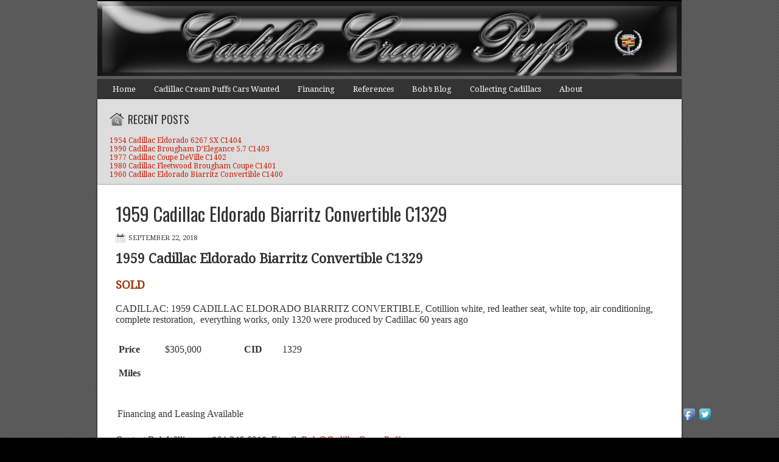

--- FILE ---
content_type: text/html; charset=UTF-8
request_url: https://www.cadillaccreampuffs.com/1959-cadillac-eldorado-biarritz-convertible-c1329/
body_size: 13699
content:
<!DOCTYPE html PUBLIC "-//W3C//DTD XHTML 1.0 Transitional//EN" "http://www.w3.org/TR/xhtml1/DTD/xhtml1-transitional.dtd">
<html xmlns="http://www.w3.org/1999/xhtml" lang="en" xml:lang="en">
<head profile="http://gmpg.org/xfn/11">
<meta http-equiv="Content-Type" content="text/html; charset=UTF-8" />
	<meta name="description" content="1959 CADILLAC 62 series convertible, Seminole red, red/white interior,  white top, restored about 1996, paint is good shows well, chrome is mirror quality, air/conditioning, an extra cost option that very few buyers ordered, radio, power windows and seat. New fuel tank and rims installed in 2010, original 4 come with car.  This model is increasing in value as they diminish in availability. I believe the value will approach $200,000 in 5 years. 11,130 were produced 59 years ago and the average yearly scrappage for all cars was 7%, no one knows how many are still around." />
		<meta name="robots" content="noodp,noydir" />
		<title>1976 Cadillac Eldorado Convertible C1324</title>
<meta name='robots' content='max-image-preview:large' />
<link rel="alternate" type="application/rss+xml" title="Cadillac Cream Puffs &raquo; Feed" href="https://www.cadillaccreampuffs.com/feed/" />
<link rel="alternate" type="application/rss+xml" title="Cadillac Cream Puffs &raquo; Comments Feed" href="https://www.cadillaccreampuffs.com/comments/feed/" />

<!-- wppa js inits -->
<script>
wppaDebugCounter=0,wppaIsChrome=!!window.chrome && (!!window.chrome.webstore || !!window.chrome.runtime),wppaOvlActivePanorama=0,wppaFullValign=[],wppaFullHalign=[],wppaFullFrameDelta=[],wppaAutoColumnWidth=[],wppaAutoColumnFrac=[],wppaFadeInAfterFadeOut=false,wppaPreambule=[],wppaThumbnailPitch=[],wppaFilmStripLength=[],wppaFilmStripMargin=[],wppaFilmStripAreaDelta=[],wppaIsMini=[],wppaPortraitOnly=[],wppaLightBox=[],wppaSlideInitRunning=[],wppaSlidePause=[],wppaSlideBlank=[],wppaFilmPageSize=[],wppaAspectRatio=[],wppaFullSize=[],wppaLightboxSingle=[],wppaSiteUrl="https://www.cadillaccreampuffs.com",wppaMasonryCols=[],wppaVideoPlaying=[],wppaAudioPlaying=[],wppaHis=0,wppaStartHtml=[],wppaCanAjaxRender=false,wppaCanPushState=false,wppaMaxOccur=0,wppaFirstOccur=0,wppaUsePhotoNamesInUrls=false,wppaShareHideWhenRunning=false,wppaCommentRequiredAfterVote=true,wppaTopMoc=0,wppaColWidth=[],wppaMCRWidth=[],wppaFotomotoHideWhenRunning=false,wppaFotomotoMinWidth=400,wppaPhotoView=[],wppaBackgroundColorImage="",wppaPopupLinkType="",wppaPopupOnclick=[],wppaThumbTargetBlank=false,wppaRel="rel",wppaEditPhotoWidth="960",wppaThemeStyles="",wppaStickyHeaderHeight=0,wppaModalBgColor="#ffffff",wppaBoxRadius=0,wppaUploadEdit="none",wppaPageArg="",wppaCoverImageResponsive=[],wppaSearchBoxSelItems=[],wppaSlideWrap=[],wppaHideRightClick=false,wppaGeoZoom=10,wppaAreaMaxFrac=1.0,wppaNiceScroll=false,wppaIconSizeNormal="default",wppaIconSizeStars=24,wppaFilmInit=[],wppaResizeEndDelay=200,wppaScrollEndDelay=200,wppaArtmonkeyFileNotSource=false,wppaRequestInfoDialogText="Please specify your question",wppaGlobalFsIconSize=32,wppaFsFillcolor="#999999",wppaFsBgcolor="transparent",_wppaId=[],_wppaRealId=[],_wppaAvg=[],_wppaDisc=[],_wppaMyr=[],_wppaVRU=[],_wppaLinkUrl=[],_wppaLinkTitle=[],_wppaLinkTarget=[],_wppaCommentHtml=[],_wppaIptcHtml=[],_wppaExifHtml=[],_wppaToTheSame=false,_wppaSlides=[],_wppaNames=[],_wppaFilmThumbTitles=[],_wppaFullNames=[],_wppaDsc=[],_wppaOgDsc=[],_wppaCurIdx=[],_wppaNxtIdx=[],_wppaTimeOut=[],_wppaSSRuns=[],_wppaFg=[],_wppaTP=[],_wppaIsBusy=[],_wppaFirst=[],_wppaVoteInProgress=false,_wppaTextDelay=200,_wppaUrl=[],_wppaSkipRated=[],_wppaLbTitle=[],_wppaStateCount=0,_wppaDidGoto=[],_wppaShareUrl=[],_wppaShareHtml=[],_wppaFilmNoMove=[],_wppaHiresUrl=[],_wppaIsVideo=[],_wppaVideoHtml=[],_wppaAudioHtml=[],_wppaVideoNatWidth=[],_wppaVideoNatHeight=[],_wppaWaitTexts=[],_wppaImageAlt=[],_wppaLastIdx=[],_wppaStopping=[],_wppaFilename=[],__wppaOverruleRun=false,wppaOvlIdx=0,wppaOvlFirst=true,wppaOvlKbHandler="",wppaOvlSizeHandler="",wppaOvlPadTop=5,wppaOvlRunning=false,wppaOvlVideoPlaying=false,wppaOvlAudioPlaying=false,wppaOvlShowLegenda=true,wppaOvlShowStartStop=true,wppaOvlRadius=0,wppaOvlBorderWidth=16,wppaOvlOpen=false,wppaOvlClosing=false,wppaThumbSize=100,wppaTfMargin=4,wppaZoomData=[],wppaSphericData=[],wppaOvlTxtHeight=36,wppaOvlOpacity=0.8,wppaOvlOnclickType="none",wppaOvlTheme="black",wppaOvlAnimSpeed=300,wppaOvlSlideSpeed=3000,wppaOvlFontFamily="Helvetica",wppaOvlFontSize="10",wppaOvlFontColor="",wppaOvlFontWeight="bold",wppaOvlLineHeight="12",wppaOvlShowCounter=true,wppaOvlIsVideo=false,wppaShowLegenda="",wppaOvlFsPhotoId=0,wppaPhotoId=0,wppaOvlVideoStart=false,wppaOvlAudioStart=false,wppaLastIptc="",wppaLastExif="",wppaIsIpad=false,wppaSvgFillcolor="gray",wppaSvgBgcolor="transparent",wppaSvgCornerStyle="light",wppaCoverSpacing=8,wppaEasingSlide="swing",wppaEasingLightbox="swing",wppaEasingPopup="swing",wppaEasingDefault="swing",wppaRenderAdd=false,wppaWaitForCounter=0,wppaIsVideo=false,wppaHasAudio=false,wppaOvlIsPdf=false,wppaOvlImgs=[],wppaKbHandlerInstalled=false,wppaOvlCurIdx=0,wppaOvlSvgInverse=false,wppaOvlHasPanoramas=false,wppaGlobalOvlPanoramaId=0,wppaOvlBrowseOnClick=false,wppaOvlGlobal=false,wppaWppaOverlayActivated=false,wppaOvlTimer=0,wppaSavedContainerWidth=0,wppaSavedContainerHeight=0,wppaTriggerElementID=null,wppaFingerCount=0,wppaStartX=0,wppaStartY=0,wppaCurX=0,wppaCurY=0,wppaDeltaX=0,wppaDeltaY=0,wppaHorzDiff=0,wppaVertDiff=0,wppaMinLength=72,wppaSwipeLength=0,wppaSwipeAngle=null,wppaSwipeDirection=null,wppaSwipeOnLightbox=false,wppaSwipeMocc=0,wppaMobileTimeStart=0,wppa_moveup_url="#",wppa_import="Import",wppa_update="Update",wppaUploadToThisAlbum="Upload to this album",wppaCloseText="Close!",wppaCropper=[],wppaImageDirectory="https://www.cadillaccreampuffs.com/wp-content/plugins/wp-photo-album-plus/img/",wppaWppaUrl="https://www.cadillaccreampuffs.com/wp-content/plugins/wp-photo-album-plus",wppaIncludeUrl="https://www.cadillaccreampuffs.com/wp-includes",wppaAjaxUrl="https://www.cadillaccreampuffs.com/wppaajax",wppaUploadUrl="https://www.cadillaccreampuffs.com/wp-content/uploads/wppa",wppaIsIe=false,wppaIsSafari=false,wppaSlideshowNavigationType="icons",wppaAudioHeight=32,wppaFilmThumbTitle="Double click to start/stop slideshow running",wppaClickToView="Click to view",wppaLang="en",wppaVoteForMe="Vote for me!",wppaVotedForMe="Voted for me",wppaDownLoad="Download",wppaSlideShow="Slideshow",wppaPhoto="Photo",wppaOf="of",wppaNextPhoto="Next photo",wppaPreviousPhoto="Previous photo",wppaNextP="Next",wppaPrevP="Prev.",wppaAvgRating="Average&nbsp;rating",wppaMyRating="My&nbsp;rating",wppaAvgRat="Avg.",wppaMyRat="Mine",wppaDislikeMsg="You marked this image as inappropriate.",wppaStart="Start",wppaStop="Stop",wppaPleaseName="Please enter your name",wppaPleaseEmail="Please enter a valid email address",wppaPleaseComment="Please enter a comment",wppaProcessing="Processing...",wppaDone="Done!",wppaUploadFailed="Upload failed",wppaServerError="Server error.",wppaGlobalFsIconSize="32",wppaFsFillcolor="#999999",wppaFsBgcolor="transparent",wppaFsPolicy="lightbox",wppaNiceScroll=false,wppaVersion="8.0.08.008",wppaDebug=false,wppaBackgroundColorImage="#eeeeee",wppaPopupLinkType="photo",wppaAnimationType="turnover",wppaAnimationSpeed=200,wppaThumbnailAreaDelta=14,wppaTextFrameDelta=281,wppaBoxDelta=14,wppaSlideShowTimeOut=2500,wppaFilmShowGlue=true,wppaMiniTreshold=300,wppaRatingOnce=false,wppaHideWhenEmpty=false,wppaBGcolorNumbar="#cccccc",wppaBcolorNumbar="#cccccc",wppaBGcolorNumbarActive="#333333",wppaBcolorNumbarActive="#333333",wppaFontFamilyNumbar="",wppaFontSizeNumbar="px",wppaFontColorNumbar="#777777",wppaFontWeightNumbar="normal",wppaFontFamilyNumbarActive="",wppaFontSizeNumbarActive="px",wppaFontColorNumbarActive="#777777",wppaFontWeightNumbarActive="bold",wppaNumbarMax="10",wppaNextOnCallback=false,wppaStarOpacity=0.2,wppaEmailRequired="1",wppaSlideBorderWidth=3,wppaAllowAjax=true,wppaUsePhotoNamesInUrls=false,wppaThumbTargetBlank=false,wppaRatingMax=5,wppaRatingDisplayType="graphic",wppaRatingPrec=2,wppaStretch=false,wppaMinThumbSpace=2,wppaThumbSpaceAuto=false,wppaMagnifierCursor="magnifier-medium.png",wppaArtMonkyLink="none",wppaAutoOpenComments=true,wppaUpdateAddressLine=true,wppaSlideSwipe=false,wppaMaxCoverWidth=640,wppaSlideToFullpopup=false,wppaComAltSize=75,wppaBumpViewCount=true,wppaBumpClickCount=false,wppaShareHideWhenRunning=true,wppaFotomoto=false,wppaArtMonkeyButton=true,wppaFotomotoHideWhenRunning=false,wppaCommentRequiredAfterVote=false,wppaFotomotoMinWidth=400,wppaShortQargs=true,wppaOvlHires=false,wppaSlideVideoStart=false,wppaSlideAudioStart=false,wppaRel="data-rel",wppaOvlRadius=12,wppaOvlBorderWidth=8,wppaEditPhotoWidth="960",wppaThemeStyles="",wppaStickyHeaderHeight=0,wppaRenderModal=false,wppaModalQuitImg="url(https://www.cadillaccreampuffs.com/wp-content/plugins/wp-photo-album-plus/img/smallcross-black.gif )",wppaBoxRadius="2",wppaModalBgColor="#ffffff",wppaUploadEdit="",wppaSvgFillcolor="#666666",wppaSvgBgcolor="transparent",wppaOvlSvgFillcolor="#999999",wppaOvlSvgBgcolor="transparent",wppaSvgCornerStyle="medium",wppaHideRightClick=false,wppaGeoZoom=10,wppaLazyLoad=false,wppaAreaMaxFrac=0,wppaIconSizeNormal="default",wppaIconSizeSlide="default",wppaResponseSpeed=0,wppaExtendedResizeCount=0,wppaExtendedResizeDelay=1000,wppaCoverSpacing=8,wppaFilmonlyContinuous=false,wppaNoAnimateOnMobile=false,wppaAjaxScroll=true,wppaThumbSize=100,wppaTfMargin=2,wppaArtmonkeyFileNotSource=false,wppaRequestInfoDialogText="Please specify your question",wppaThumbAspect=0.75,wppaOvlTxtHeight="auto",wppaOvlOpacity=0.8,wppaOvlOnclickType="close",wppaOvlTheme="black",wppaOvlAnimSpeed=300,wppaOvlSlideSpeed=5000,wppaVer4WindowWidth=800,wppaVer4WindowHeight=600,wppaOvlShowCounter=true,wppaOvlFontSize="10",wppaOvlFontWeight="bold",wppaOvlLineHeight="12",wppaOvlVideoStart=true,wppaOvlAudioStart=true,wppaOvlShowStartStop=true,wppaIsMobile=false,wppaIsIpad=false,wppaOvlIconSize="32px",wppaOvlBrowseOnClick=false,wppaOvlGlobal=false,wppaPhotoDirectory="https://www.cadillaccreampuffs.com/wp-content/uploads/wppa/",wppaThumbDirectory="https://www.cadillaccreampuffs.com/wp-content/uploads/wppa/thumbs/",wppaTempDirectory="https://www.cadillaccreampuffs.com/wp-content/uploads/wppa/temp/",wppaFontDirectory="https://www.cadillaccreampuffs.com/wp-content/uploads/wppa/fonts/",wppaNoPreview="No Preview available",wppaUIERR="Unimplemented virtual album",wppaTxtProcessing="Processing...",wppaTxtDone="Done!",wppaTxtErrUnable="ERROR: unable to upload files.",wppaOutputType="-none-";wppaShortcodeTemplate="&lt;div style=&quot;font-size:0;line-height:0;&quot;&gt;&lt;img id=&quot;ph-7161-100&quot;src=&quot;https://www.cadillaccreampuffs.com/wp-content/uploads/wppa/7161.jpg?ver=5&quot; alt=&quot;IMG_2492 (3).jpg&quot; title=&quot;IMG_2492 (3).jpg&quot; style=&quot;width:100%;margin:0;&quot;alt=&quot;7161&quot;/&gt;&lt;/div&gt;";wppaShortcodeTemplateId="7161.jpg";
</script>
<!-- End wppa js inits -->
<link rel="canonical" href="https://www.cadillaccreampuffs.com/1959-cadillac-eldorado-biarritz-convertible-c1329/" />
<script type="text/javascript">
window._wpemojiSettings = {"baseUrl":"https:\/\/s.w.org\/images\/core\/emoji\/14.0.0\/72x72\/","ext":".png","svgUrl":"https:\/\/s.w.org\/images\/core\/emoji\/14.0.0\/svg\/","svgExt":".svg","source":{"concatemoji":"https:\/\/www.cadillaccreampuffs.com\/wp-includes\/js\/wp-emoji-release.min.js?ver=6.2.8"}};
/*! This file is auto-generated */
!function(e,a,t){var n,r,o,i=a.createElement("canvas"),p=i.getContext&&i.getContext("2d");function s(e,t){p.clearRect(0,0,i.width,i.height),p.fillText(e,0,0);e=i.toDataURL();return p.clearRect(0,0,i.width,i.height),p.fillText(t,0,0),e===i.toDataURL()}function c(e){var t=a.createElement("script");t.src=e,t.defer=t.type="text/javascript",a.getElementsByTagName("head")[0].appendChild(t)}for(o=Array("flag","emoji"),t.supports={everything:!0,everythingExceptFlag:!0},r=0;r<o.length;r++)t.supports[o[r]]=function(e){if(p&&p.fillText)switch(p.textBaseline="top",p.font="600 32px Arial",e){case"flag":return s("\ud83c\udff3\ufe0f\u200d\u26a7\ufe0f","\ud83c\udff3\ufe0f\u200b\u26a7\ufe0f")?!1:!s("\ud83c\uddfa\ud83c\uddf3","\ud83c\uddfa\u200b\ud83c\uddf3")&&!s("\ud83c\udff4\udb40\udc67\udb40\udc62\udb40\udc65\udb40\udc6e\udb40\udc67\udb40\udc7f","\ud83c\udff4\u200b\udb40\udc67\u200b\udb40\udc62\u200b\udb40\udc65\u200b\udb40\udc6e\u200b\udb40\udc67\u200b\udb40\udc7f");case"emoji":return!s("\ud83e\udef1\ud83c\udffb\u200d\ud83e\udef2\ud83c\udfff","\ud83e\udef1\ud83c\udffb\u200b\ud83e\udef2\ud83c\udfff")}return!1}(o[r]),t.supports.everything=t.supports.everything&&t.supports[o[r]],"flag"!==o[r]&&(t.supports.everythingExceptFlag=t.supports.everythingExceptFlag&&t.supports[o[r]]);t.supports.everythingExceptFlag=t.supports.everythingExceptFlag&&!t.supports.flag,t.DOMReady=!1,t.readyCallback=function(){t.DOMReady=!0},t.supports.everything||(n=function(){t.readyCallback()},a.addEventListener?(a.addEventListener("DOMContentLoaded",n,!1),e.addEventListener("load",n,!1)):(e.attachEvent("onload",n),a.attachEvent("onreadystatechange",function(){"complete"===a.readyState&&t.readyCallback()})),(e=t.source||{}).concatemoji?c(e.concatemoji):e.wpemoji&&e.twemoji&&(c(e.twemoji),c(e.wpemoji)))}(window,document,window._wpemojiSettings);
</script>
<style type="text/css">
img.wp-smiley,
img.emoji {
	display: inline !important;
	border: none !important;
	box-shadow: none !important;
	height: 1em !important;
	width: 1em !important;
	margin: 0 0.07em !important;
	vertical-align: -0.1em !important;
	background: none !important;
	padding: 0 !important;
}
</style>
	<link rel='stylesheet' id='agentpress-theme-css' href='https://www.cadillaccreampuffs.com/wp-content/themes/agentpress/style.css?ver=2.0.2' type='text/css' media='all' />
<link rel='stylesheet' id='wp-block-library-css' href='https://www.cadillaccreampuffs.com/wp-includes/css/dist/block-library/style.min.css?ver=6.2.8' type='text/css' media='all' />
<link rel='stylesheet' id='classic-theme-styles-css' href='https://www.cadillaccreampuffs.com/wp-includes/css/classic-themes.min.css?ver=6.2.8' type='text/css' media='all' />
<style id='global-styles-inline-css' type='text/css'>
body{--wp--preset--color--black: #000000;--wp--preset--color--cyan-bluish-gray: #abb8c3;--wp--preset--color--white: #ffffff;--wp--preset--color--pale-pink: #f78da7;--wp--preset--color--vivid-red: #cf2e2e;--wp--preset--color--luminous-vivid-orange: #ff6900;--wp--preset--color--luminous-vivid-amber: #fcb900;--wp--preset--color--light-green-cyan: #7bdcb5;--wp--preset--color--vivid-green-cyan: #00d084;--wp--preset--color--pale-cyan-blue: #8ed1fc;--wp--preset--color--vivid-cyan-blue: #0693e3;--wp--preset--color--vivid-purple: #9b51e0;--wp--preset--gradient--vivid-cyan-blue-to-vivid-purple: linear-gradient(135deg,rgba(6,147,227,1) 0%,rgb(155,81,224) 100%);--wp--preset--gradient--light-green-cyan-to-vivid-green-cyan: linear-gradient(135deg,rgb(122,220,180) 0%,rgb(0,208,130) 100%);--wp--preset--gradient--luminous-vivid-amber-to-luminous-vivid-orange: linear-gradient(135deg,rgba(252,185,0,1) 0%,rgba(255,105,0,1) 100%);--wp--preset--gradient--luminous-vivid-orange-to-vivid-red: linear-gradient(135deg,rgba(255,105,0,1) 0%,rgb(207,46,46) 100%);--wp--preset--gradient--very-light-gray-to-cyan-bluish-gray: linear-gradient(135deg,rgb(238,238,238) 0%,rgb(169,184,195) 100%);--wp--preset--gradient--cool-to-warm-spectrum: linear-gradient(135deg,rgb(74,234,220) 0%,rgb(151,120,209) 20%,rgb(207,42,186) 40%,rgb(238,44,130) 60%,rgb(251,105,98) 80%,rgb(254,248,76) 100%);--wp--preset--gradient--blush-light-purple: linear-gradient(135deg,rgb(255,206,236) 0%,rgb(152,150,240) 100%);--wp--preset--gradient--blush-bordeaux: linear-gradient(135deg,rgb(254,205,165) 0%,rgb(254,45,45) 50%,rgb(107,0,62) 100%);--wp--preset--gradient--luminous-dusk: linear-gradient(135deg,rgb(255,203,112) 0%,rgb(199,81,192) 50%,rgb(65,88,208) 100%);--wp--preset--gradient--pale-ocean: linear-gradient(135deg,rgb(255,245,203) 0%,rgb(182,227,212) 50%,rgb(51,167,181) 100%);--wp--preset--gradient--electric-grass: linear-gradient(135deg,rgb(202,248,128) 0%,rgb(113,206,126) 100%);--wp--preset--gradient--midnight: linear-gradient(135deg,rgb(2,3,129) 0%,rgb(40,116,252) 100%);--wp--preset--duotone--dark-grayscale: url('#wp-duotone-dark-grayscale');--wp--preset--duotone--grayscale: url('#wp-duotone-grayscale');--wp--preset--duotone--purple-yellow: url('#wp-duotone-purple-yellow');--wp--preset--duotone--blue-red: url('#wp-duotone-blue-red');--wp--preset--duotone--midnight: url('#wp-duotone-midnight');--wp--preset--duotone--magenta-yellow: url('#wp-duotone-magenta-yellow');--wp--preset--duotone--purple-green: url('#wp-duotone-purple-green');--wp--preset--duotone--blue-orange: url('#wp-duotone-blue-orange');--wp--preset--font-size--small: 13px;--wp--preset--font-size--medium: 20px;--wp--preset--font-size--large: 36px;--wp--preset--font-size--x-large: 42px;--wp--preset--spacing--20: 0.44rem;--wp--preset--spacing--30: 0.67rem;--wp--preset--spacing--40: 1rem;--wp--preset--spacing--50: 1.5rem;--wp--preset--spacing--60: 2.25rem;--wp--preset--spacing--70: 3.38rem;--wp--preset--spacing--80: 5.06rem;--wp--preset--shadow--natural: 6px 6px 9px rgba(0, 0, 0, 0.2);--wp--preset--shadow--deep: 12px 12px 50px rgba(0, 0, 0, 0.4);--wp--preset--shadow--sharp: 6px 6px 0px rgba(0, 0, 0, 0.2);--wp--preset--shadow--outlined: 6px 6px 0px -3px rgba(255, 255, 255, 1), 6px 6px rgba(0, 0, 0, 1);--wp--preset--shadow--crisp: 6px 6px 0px rgba(0, 0, 0, 1);}:where(.is-layout-flex){gap: 0.5em;}body .is-layout-flow > .alignleft{float: left;margin-inline-start: 0;margin-inline-end: 2em;}body .is-layout-flow > .alignright{float: right;margin-inline-start: 2em;margin-inline-end: 0;}body .is-layout-flow > .aligncenter{margin-left: auto !important;margin-right: auto !important;}body .is-layout-constrained > .alignleft{float: left;margin-inline-start: 0;margin-inline-end: 2em;}body .is-layout-constrained > .alignright{float: right;margin-inline-start: 2em;margin-inline-end: 0;}body .is-layout-constrained > .aligncenter{margin-left: auto !important;margin-right: auto !important;}body .is-layout-constrained > :where(:not(.alignleft):not(.alignright):not(.alignfull)){max-width: var(--wp--style--global--content-size);margin-left: auto !important;margin-right: auto !important;}body .is-layout-constrained > .alignwide{max-width: var(--wp--style--global--wide-size);}body .is-layout-flex{display: flex;}body .is-layout-flex{flex-wrap: wrap;align-items: center;}body .is-layout-flex > *{margin: 0;}:where(.wp-block-columns.is-layout-flex){gap: 2em;}.has-black-color{color: var(--wp--preset--color--black) !important;}.has-cyan-bluish-gray-color{color: var(--wp--preset--color--cyan-bluish-gray) !important;}.has-white-color{color: var(--wp--preset--color--white) !important;}.has-pale-pink-color{color: var(--wp--preset--color--pale-pink) !important;}.has-vivid-red-color{color: var(--wp--preset--color--vivid-red) !important;}.has-luminous-vivid-orange-color{color: var(--wp--preset--color--luminous-vivid-orange) !important;}.has-luminous-vivid-amber-color{color: var(--wp--preset--color--luminous-vivid-amber) !important;}.has-light-green-cyan-color{color: var(--wp--preset--color--light-green-cyan) !important;}.has-vivid-green-cyan-color{color: var(--wp--preset--color--vivid-green-cyan) !important;}.has-pale-cyan-blue-color{color: var(--wp--preset--color--pale-cyan-blue) !important;}.has-vivid-cyan-blue-color{color: var(--wp--preset--color--vivid-cyan-blue) !important;}.has-vivid-purple-color{color: var(--wp--preset--color--vivid-purple) !important;}.has-black-background-color{background-color: var(--wp--preset--color--black) !important;}.has-cyan-bluish-gray-background-color{background-color: var(--wp--preset--color--cyan-bluish-gray) !important;}.has-white-background-color{background-color: var(--wp--preset--color--white) !important;}.has-pale-pink-background-color{background-color: var(--wp--preset--color--pale-pink) !important;}.has-vivid-red-background-color{background-color: var(--wp--preset--color--vivid-red) !important;}.has-luminous-vivid-orange-background-color{background-color: var(--wp--preset--color--luminous-vivid-orange) !important;}.has-luminous-vivid-amber-background-color{background-color: var(--wp--preset--color--luminous-vivid-amber) !important;}.has-light-green-cyan-background-color{background-color: var(--wp--preset--color--light-green-cyan) !important;}.has-vivid-green-cyan-background-color{background-color: var(--wp--preset--color--vivid-green-cyan) !important;}.has-pale-cyan-blue-background-color{background-color: var(--wp--preset--color--pale-cyan-blue) !important;}.has-vivid-cyan-blue-background-color{background-color: var(--wp--preset--color--vivid-cyan-blue) !important;}.has-vivid-purple-background-color{background-color: var(--wp--preset--color--vivid-purple) !important;}.has-black-border-color{border-color: var(--wp--preset--color--black) !important;}.has-cyan-bluish-gray-border-color{border-color: var(--wp--preset--color--cyan-bluish-gray) !important;}.has-white-border-color{border-color: var(--wp--preset--color--white) !important;}.has-pale-pink-border-color{border-color: var(--wp--preset--color--pale-pink) !important;}.has-vivid-red-border-color{border-color: var(--wp--preset--color--vivid-red) !important;}.has-luminous-vivid-orange-border-color{border-color: var(--wp--preset--color--luminous-vivid-orange) !important;}.has-luminous-vivid-amber-border-color{border-color: var(--wp--preset--color--luminous-vivid-amber) !important;}.has-light-green-cyan-border-color{border-color: var(--wp--preset--color--light-green-cyan) !important;}.has-vivid-green-cyan-border-color{border-color: var(--wp--preset--color--vivid-green-cyan) !important;}.has-pale-cyan-blue-border-color{border-color: var(--wp--preset--color--pale-cyan-blue) !important;}.has-vivid-cyan-blue-border-color{border-color: var(--wp--preset--color--vivid-cyan-blue) !important;}.has-vivid-purple-border-color{border-color: var(--wp--preset--color--vivid-purple) !important;}.has-vivid-cyan-blue-to-vivid-purple-gradient-background{background: var(--wp--preset--gradient--vivid-cyan-blue-to-vivid-purple) !important;}.has-light-green-cyan-to-vivid-green-cyan-gradient-background{background: var(--wp--preset--gradient--light-green-cyan-to-vivid-green-cyan) !important;}.has-luminous-vivid-amber-to-luminous-vivid-orange-gradient-background{background: var(--wp--preset--gradient--luminous-vivid-amber-to-luminous-vivid-orange) !important;}.has-luminous-vivid-orange-to-vivid-red-gradient-background{background: var(--wp--preset--gradient--luminous-vivid-orange-to-vivid-red) !important;}.has-very-light-gray-to-cyan-bluish-gray-gradient-background{background: var(--wp--preset--gradient--very-light-gray-to-cyan-bluish-gray) !important;}.has-cool-to-warm-spectrum-gradient-background{background: var(--wp--preset--gradient--cool-to-warm-spectrum) !important;}.has-blush-light-purple-gradient-background{background: var(--wp--preset--gradient--blush-light-purple) !important;}.has-blush-bordeaux-gradient-background{background: var(--wp--preset--gradient--blush-bordeaux) !important;}.has-luminous-dusk-gradient-background{background: var(--wp--preset--gradient--luminous-dusk) !important;}.has-pale-ocean-gradient-background{background: var(--wp--preset--gradient--pale-ocean) !important;}.has-electric-grass-gradient-background{background: var(--wp--preset--gradient--electric-grass) !important;}.has-midnight-gradient-background{background: var(--wp--preset--gradient--midnight) !important;}.has-small-font-size{font-size: var(--wp--preset--font-size--small) !important;}.has-medium-font-size{font-size: var(--wp--preset--font-size--medium) !important;}.has-large-font-size{font-size: var(--wp--preset--font-size--large) !important;}.has-x-large-font-size{font-size: var(--wp--preset--font-size--x-large) !important;}
.wp-block-navigation a:where(:not(.wp-element-button)){color: inherit;}
:where(.wp-block-columns.is-layout-flex){gap: 2em;}
.wp-block-pullquote{font-size: 1.5em;line-height: 1.6;}
</style>
<link rel='stylesheet' id='acx_fsmi_styles-css' href='https://www.cadillaccreampuffs.com/wp-content/plugins/floating-social-media-icon/css/style.css?v=4.3.4&#038;ver=6.2.8' type='text/css' media='all' />
<link rel='stylesheet' id='wppa_style-css' href='https://www.cadillaccreampuffs.com/wp-content/plugins/wp-photo-album-plus/theme/wppa-style.css?ver=211109-171800' type='text/css' media='all' />
<link rel='stylesheet' id='wp_edit_column-styles-css' href='https://www.cadillaccreampuffs.com/wp-content/plugins/wp-edit/css/column-style.css?ver=6.2.8' type='text/css' media='all' />
<script type='text/javascript' src='https://www.cadillaccreampuffs.com/wp-includes/js/jquery/jquery.min.js?ver=3.6.4' id='jquery-core-js'></script>
<script type='text/javascript' src='https://www.cadillaccreampuffs.com/wp-includes/js/jquery/jquery-migrate.min.js?ver=3.4.0' id='jquery-migrate-js'></script>
<script type='text/javascript' src='https://www.cadillaccreampuffs.com/wp-includes/js/jquery/jquery.form.min.js?ver=4.3.0' id='jquery-form-js'></script>
<script type='text/javascript' src='https://www.cadillaccreampuffs.com/wp-includes/js/imagesloaded.min.js?ver=4.1.4' id='imagesloaded-js'></script>
<script type='text/javascript' src='https://www.cadillaccreampuffs.com/wp-includes/js/masonry.min.js?ver=4.2.2' id='masonry-js'></script>
<script type='text/javascript' src='https://www.cadillaccreampuffs.com/wp-includes/js/jquery/jquery.masonry.min.js?ver=3.1.2b' id='jquery-masonry-js'></script>
<script type='text/javascript' src='https://www.cadillaccreampuffs.com/wp-includes/js/jquery/ui/core.min.js?ver=1.13.2' id='jquery-ui-core-js'></script>
<script type='text/javascript' src='https://www.cadillaccreampuffs.com/wp-includes/js/jquery/ui/mouse.min.js?ver=1.13.2' id='jquery-ui-mouse-js'></script>
<script type='text/javascript' src='https://www.cadillaccreampuffs.com/wp-includes/js/jquery/ui/resizable.min.js?ver=1.13.2' id='jquery-ui-resizable-js'></script>
<script type='text/javascript' src='https://www.cadillaccreampuffs.com/wp-includes/js/jquery/ui/draggable.min.js?ver=1.13.2' id='jquery-ui-draggable-js'></script>
<script type='text/javascript' src='https://www.cadillaccreampuffs.com/wp-includes/js/jquery/ui/controlgroup.min.js?ver=1.13.2' id='jquery-ui-controlgroup-js'></script>
<script type='text/javascript' src='https://www.cadillaccreampuffs.com/wp-includes/js/jquery/ui/checkboxradio.min.js?ver=1.13.2' id='jquery-ui-checkboxradio-js'></script>
<script type='text/javascript' src='https://www.cadillaccreampuffs.com/wp-includes/js/jquery/ui/button.min.js?ver=1.13.2' id='jquery-ui-button-js'></script>
<script type='text/javascript' src='https://www.cadillaccreampuffs.com/wp-includes/js/jquery/ui/dialog.min.js?ver=1.13.2' id='jquery-ui-dialog-js'></script>
<script type='text/javascript' src='https://www.cadillaccreampuffs.com/wp-content/plugins/wp-photo-album-plus/js/wppa-all.js?ver=211117-190056' id='wppa-js'></script>
<script type='text/javascript' src='https://www.cadillaccreampuffs.com/wp-content/plugins/wp-photo-album-plus/vendor/jquery-easing/jquery.easing.min.js?ver=all' id='nicescrollr-easing-min-js-js'></script>
<!--[if lt IE 9]>
<script type='text/javascript' src='https://www.cadillaccreampuffs.com/wp-content/themes/genesis/lib/js/html5shiv.min.js?ver=3.7.3' id='html5shiv-js'></script>
<![endif]-->
<link rel="https://api.w.org/" href="https://www.cadillaccreampuffs.com/wp-json/" /><link rel="alternate" type="application/json" href="https://www.cadillaccreampuffs.com/wp-json/wp/v2/posts/1664" /><link rel="EditURI" type="application/rsd+xml" title="RSD" href="https://www.cadillaccreampuffs.com/xmlrpc.php?rsd" />
<link rel="alternate" type="application/json+oembed" href="https://www.cadillaccreampuffs.com/wp-json/oembed/1.0/embed?url=https%3A%2F%2Fwww.cadillaccreampuffs.com%2F1959-cadillac-eldorado-biarritz-convertible-c1329%2F" />
<link rel="alternate" type="text/xml+oembed" href="https://www.cadillaccreampuffs.com/wp-json/oembed/1.0/embed?url=https%3A%2F%2Fwww.cadillaccreampuffs.com%2F1959-cadillac-eldorado-biarritz-convertible-c1329%2F&#038;format=xml" />



<!-- Starting Styles For Social Media Icon From Acurax International www.acurax.com -->
<style type='text/css'>
#divBottomRight img 
{
width: 25px; 
}
</style>
<!-- Ending Styles For Social Media Icon From Acurax International www.acurax.com -->



<link type="text/css" rel="stylesheet" href="https://www.cadillaccreampuffs.com/wp-content/plugins/posts-for-page/pfp.css" />
<link rel="icon" href="https://www.cadillaccreampuffs.com/wp-content/themes/agentpress/images/favicon.ico" />
<link rel="pingback" href="https://www.cadillaccreampuffs.com/xmlrpc.php" />
<style type="text/css">#header { background: url(https://www.cadillaccreampuffs.com/wp-content/uploads/2012/10/ccp-banner-chrome-No-Car.jpg) no-repeat !important; }</style>
<style type="text/css" id="custom-background-css">
body.custom-background { background-color: #000000; }
</style>
	
<!-- WPPA+ dynamic css -->
<style type="text/css" >
.wppa-box {	border-style: solid; border-width:1px; border-radius:2px; -moz-border-radius:2px; margin-bottom:2px; background-color:#eeeeee; border-color:#cccccc;  }
.wppa-mini-box { border-style: solid; border-width:1px; border-radius:1px; border-color:#cccccc; }
.wppa-cover-box {  }
.wppa-cover-text-frame {  }
.wppa-box-text {  }
.wppa-box-text, .wppa-box-text-nocolor { font-weight:normal;  }
.wppa-thumb-text { font-weight:normal;  }
.wppa-nav-text { font-weight:normal;  }
.wppa-img { background-color:#eeeeee;  }
.wppa-title { font-weight:bold;  }
.wppa-fulldesc { font-weight:normal;  }
.wppa-fulltitle { font-weight:normal;  }
.bc-pname { display:none; }
</style>
<!-- END WPPA+ dynamic css -->

<!-- Rendering enabled -->
<!-- /WPPA Kickoff -->

	</head>
<body class="post-template-default single single-post postid-1664 single-format-standard custom-background custom-header header-image header-full-width full-width-content agentpress-gray"><svg xmlns="http://www.w3.org/2000/svg" viewBox="0 0 0 0" width="0" height="0" focusable="false" role="none" style="visibility: hidden; position: absolute; left: -9999px; overflow: hidden;" ><defs><filter id="wp-duotone-dark-grayscale"><feColorMatrix color-interpolation-filters="sRGB" type="matrix" values=" .299 .587 .114 0 0 .299 .587 .114 0 0 .299 .587 .114 0 0 .299 .587 .114 0 0 " /><feComponentTransfer color-interpolation-filters="sRGB" ><feFuncR type="table" tableValues="0 0.49803921568627" /><feFuncG type="table" tableValues="0 0.49803921568627" /><feFuncB type="table" tableValues="0 0.49803921568627" /><feFuncA type="table" tableValues="1 1" /></feComponentTransfer><feComposite in2="SourceGraphic" operator="in" /></filter></defs></svg><svg xmlns="http://www.w3.org/2000/svg" viewBox="0 0 0 0" width="0" height="0" focusable="false" role="none" style="visibility: hidden; position: absolute; left: -9999px; overflow: hidden;" ><defs><filter id="wp-duotone-grayscale"><feColorMatrix color-interpolation-filters="sRGB" type="matrix" values=" .299 .587 .114 0 0 .299 .587 .114 0 0 .299 .587 .114 0 0 .299 .587 .114 0 0 " /><feComponentTransfer color-interpolation-filters="sRGB" ><feFuncR type="table" tableValues="0 1" /><feFuncG type="table" tableValues="0 1" /><feFuncB type="table" tableValues="0 1" /><feFuncA type="table" tableValues="1 1" /></feComponentTransfer><feComposite in2="SourceGraphic" operator="in" /></filter></defs></svg><svg xmlns="http://www.w3.org/2000/svg" viewBox="0 0 0 0" width="0" height="0" focusable="false" role="none" style="visibility: hidden; position: absolute; left: -9999px; overflow: hidden;" ><defs><filter id="wp-duotone-purple-yellow"><feColorMatrix color-interpolation-filters="sRGB" type="matrix" values=" .299 .587 .114 0 0 .299 .587 .114 0 0 .299 .587 .114 0 0 .299 .587 .114 0 0 " /><feComponentTransfer color-interpolation-filters="sRGB" ><feFuncR type="table" tableValues="0.54901960784314 0.98823529411765" /><feFuncG type="table" tableValues="0 1" /><feFuncB type="table" tableValues="0.71764705882353 0.25490196078431" /><feFuncA type="table" tableValues="1 1" /></feComponentTransfer><feComposite in2="SourceGraphic" operator="in" /></filter></defs></svg><svg xmlns="http://www.w3.org/2000/svg" viewBox="0 0 0 0" width="0" height="0" focusable="false" role="none" style="visibility: hidden; position: absolute; left: -9999px; overflow: hidden;" ><defs><filter id="wp-duotone-blue-red"><feColorMatrix color-interpolation-filters="sRGB" type="matrix" values=" .299 .587 .114 0 0 .299 .587 .114 0 0 .299 .587 .114 0 0 .299 .587 .114 0 0 " /><feComponentTransfer color-interpolation-filters="sRGB" ><feFuncR type="table" tableValues="0 1" /><feFuncG type="table" tableValues="0 0.27843137254902" /><feFuncB type="table" tableValues="0.5921568627451 0.27843137254902" /><feFuncA type="table" tableValues="1 1" /></feComponentTransfer><feComposite in2="SourceGraphic" operator="in" /></filter></defs></svg><svg xmlns="http://www.w3.org/2000/svg" viewBox="0 0 0 0" width="0" height="0" focusable="false" role="none" style="visibility: hidden; position: absolute; left: -9999px; overflow: hidden;" ><defs><filter id="wp-duotone-midnight"><feColorMatrix color-interpolation-filters="sRGB" type="matrix" values=" .299 .587 .114 0 0 .299 .587 .114 0 0 .299 .587 .114 0 0 .299 .587 .114 0 0 " /><feComponentTransfer color-interpolation-filters="sRGB" ><feFuncR type="table" tableValues="0 0" /><feFuncG type="table" tableValues="0 0.64705882352941" /><feFuncB type="table" tableValues="0 1" /><feFuncA type="table" tableValues="1 1" /></feComponentTransfer><feComposite in2="SourceGraphic" operator="in" /></filter></defs></svg><svg xmlns="http://www.w3.org/2000/svg" viewBox="0 0 0 0" width="0" height="0" focusable="false" role="none" style="visibility: hidden; position: absolute; left: -9999px; overflow: hidden;" ><defs><filter id="wp-duotone-magenta-yellow"><feColorMatrix color-interpolation-filters="sRGB" type="matrix" values=" .299 .587 .114 0 0 .299 .587 .114 0 0 .299 .587 .114 0 0 .299 .587 .114 0 0 " /><feComponentTransfer color-interpolation-filters="sRGB" ><feFuncR type="table" tableValues="0.78039215686275 1" /><feFuncG type="table" tableValues="0 0.94901960784314" /><feFuncB type="table" tableValues="0.35294117647059 0.47058823529412" /><feFuncA type="table" tableValues="1 1" /></feComponentTransfer><feComposite in2="SourceGraphic" operator="in" /></filter></defs></svg><svg xmlns="http://www.w3.org/2000/svg" viewBox="0 0 0 0" width="0" height="0" focusable="false" role="none" style="visibility: hidden; position: absolute; left: -9999px; overflow: hidden;" ><defs><filter id="wp-duotone-purple-green"><feColorMatrix color-interpolation-filters="sRGB" type="matrix" values=" .299 .587 .114 0 0 .299 .587 .114 0 0 .299 .587 .114 0 0 .299 .587 .114 0 0 " /><feComponentTransfer color-interpolation-filters="sRGB" ><feFuncR type="table" tableValues="0.65098039215686 0.40392156862745" /><feFuncG type="table" tableValues="0 1" /><feFuncB type="table" tableValues="0.44705882352941 0.4" /><feFuncA type="table" tableValues="1 1" /></feComponentTransfer><feComposite in2="SourceGraphic" operator="in" /></filter></defs></svg><svg xmlns="http://www.w3.org/2000/svg" viewBox="0 0 0 0" width="0" height="0" focusable="false" role="none" style="visibility: hidden; position: absolute; left: -9999px; overflow: hidden;" ><defs><filter id="wp-duotone-blue-orange"><feColorMatrix color-interpolation-filters="sRGB" type="matrix" values=" .299 .587 .114 0 0 .299 .587 .114 0 0 .299 .587 .114 0 0 .299 .587 .114 0 0 " /><feComponentTransfer color-interpolation-filters="sRGB" ><feFuncR type="table" tableValues="0.098039215686275 1" /><feFuncG type="table" tableValues="0 0.66274509803922" /><feFuncB type="table" tableValues="0.84705882352941 0.41960784313725" /><feFuncA type="table" tableValues="1 1" /></feComponentTransfer><feComposite in2="SourceGraphic" operator="in" /></filter></defs></svg><div id="wrap"><div id="header"><div class="wrap"><div id="title-area"><p id="title"><a href="https://www.cadillaccreampuffs.com/">Cadillac Cream Puffs</a></p><p id="description">1976 Cadillac Eldorado Convertibles</p></div></div></div><div id="nav"><div class="wrap"><ul id="menu-cadillac-cream-puffs-menu" class="menu genesis-nav-menu menu-primary js-superfish"><li id="menu-item-2107" class="menu-item menu-item-type-post_type menu-item-object-page menu-item-home menu-item-2107"><a href="https://www.cadillaccreampuffs.com/">Home</a></li>
<li id="menu-item-2355" class="menu-item menu-item-type-post_type menu-item-object-page menu-item-2355"><a href="https://www.cadillaccreampuffs.com/cadillac-cream-puffs-cars-wanted/">Cadillac Cream Puffs Cars Wanted</a></li>
<li id="menu-item-1814" class="menu-item menu-item-type-post_type menu-item-object-page menu-item-1814"><a href="https://www.cadillaccreampuffs.com/financing/">Financing</a></li>
<li id="menu-item-2195" class="menu-item menu-item-type-post_type menu-item-object-page menu-item-2195"><a href="https://www.cadillaccreampuffs.com/references/">References</a></li>
<li id="menu-item-240" class="menu-item menu-item-type-post_type menu-item-object-page menu-item-240"><a href="https://www.cadillaccreampuffs.com/bobs-blog/">Bob’s Blog</a></li>
<li id="menu-item-244" class="menu-item menu-item-type-post_type menu-item-object-page menu-item-244"><a href="https://www.cadillaccreampuffs.com/collecting-cadillacs-2/">Collecting Cadillacs</a></li>
<li id="menu-item-241" class="menu-item menu-item-type-post_type menu-item-object-page menu-item-241"><a title="Contact Us &#8211; About Bob &#8211; References " href="https://www.cadillaccreampuffs.com/contact-us/">About</a></li>
</ul></div></div><div class="top-search">
		<div id="recent-posts-3" class="widget widget_recent_entries"><div class="widget-wrap">
		<h4 class="widget-title widgettitle">Recent Posts</h4>

		<ul>
											<li>
					<a href="https://www.cadillaccreampuffs.com/1954-cadillac-eldorado-6267-sx-c1404/">1954 Cadillac Eldorado 6267 SX C1404</a>
									</li>
											<li>
					<a href="https://www.cadillaccreampuffs.com/1990-cadillac-brougham-delegance-5-7-c1403/">1990 Cadillac Brougham D&#8217;Elegance 5.7 C1403</a>
									</li>
											<li>
					<a href="https://www.cadillaccreampuffs.com/1977-cadillac-coupe-deville-c1402/">1977 Cadillac Coupe DeVille C1402</a>
									</li>
											<li>
					<a href="https://www.cadillaccreampuffs.com/1980-cadillac-fleetwood-brougham-coupe-c1401-2/">1980 Cadillac Fleetwood Brougham Coupe C1401</a>
									</li>
											<li>
					<a href="https://www.cadillaccreampuffs.com/1960-cadillac-eldorado-biarritz-convertible-c1400/">1960 Cadillac Eldorado Biarritz Convertible C1400</a>
									</li>
					</ul>

		</div></div></div><!-- end .top-search --><div id="inner"><div class="wrap"><div id="content-sidebar-wrap"><div id="content" class="hfeed"><div class="post-1664 post type-post status-publish format-standard hentry category-pre-1976-cadillacs category-sold tag-148 tag-black tag-cadillac-62-series tag-white-top entry"><h1 class="entry-title">1959 Cadillac Eldorado Biarritz Convertible C1329</h1>
<div class="post-info"><span class="date published time" title="2018-09-22T12:25:34-04:00">September 22, 2018</span>    </div><div class="entry-content"><p><strong><span style="font-size: 16pt;">1959 Cadillac Eldorado Biarritz Convertible C1329</span></strong></p>
<p><span style="color: #993300; font-size: 14pt;"><strong>SOLD</strong></span></p>
<p><span style="font-family: georgia, palatino; font-size: 12pt;">CADILLAC: 1959 CADILLAC ELDORADO BIARRITZ CONVERTIBLE, Cotillion white, red leather seat, white top, air conditioning, complete restoration,  everything works, only 1320 were produced by Cadillac 60 years ago</span></p>
<table dir="ltr" style="height: 80px;" border="0" width="337" cellpadding="3">
<tbody>
<tr>
<td><span style="font-size: 12pt; font-family: georgia, palatino;"><strong>Price</strong></span></td>
<td><span style="font-size: 12pt; font-family: georgia, palatino;">  $305,000</span></td>
<td><span style="font-size: 12pt; font-family: georgia, palatino;"> </span></td>
<td><span style="font-size: 12pt; font-family: georgia, palatino;"><strong>CID</strong></span></td>
<td><span style="font-size: 12pt; font-family: georgia, palatino;"> 1329</span></td>
</tr>
<tr>
<td><span style="font-size: 12pt; font-family: georgia, palatino;"><strong>Miles</strong></span></td>
<td style="text-align: left;"><span style="font-family: georgia, palatino; font-size: 12pt;">    </span></td>
<td><span style="font-size: 12pt; font-family: georgia, palatino;"> </span></td>
<td><span style="font-size: 12pt; font-family: georgia, palatino;"> </span></td>
<td><span style="font-size: 12pt; font-family: georgia, palatino;"> </span></td>
</tr>
</tbody>
</table>
<p>&nbsp;</p>
<table dir="ltr" border="0">
<tbody>
<tr>
<td><span style="font-size: 12pt; font-family: georgia, palatino;">Financing and Leasing Available</span></td>
<td><span style="font-size: 12pt; font-family: georgia, palatino;"> </span></td>
</tr>
<tr>
<td><span style="font-size: 12pt; font-family: georgia, palatino;"> </span></td>
<td><span style="font-size: 12pt; font-family: georgia, palatino;"> </span></td>
</tr>
</tbody>
</table>
<p dir="ltr"><span style="font-family: georgia, palatino; font-size: 12pt;">Contact Bob Williams at 864-246-0318. E/mail: <a href="mailto:Bob@CadillacCreamPuffs.com?subject=1976Cadillac Eldorado Bicentennial Convertible C1282">Bob@CadillacCreamPuffs.com</a></span></p>
<p dir="ltr"> <div id="wppa-modal-container-1" style="position:relative;z-index:100000;" data-wppa="yes" ></div><div id="wppa-container-wrapper-1" class="alignleft wppa-container-wrapper" style="clear:left; width:400px;float:left;margin-right:10px;padding:0;position:relative;" ><div id="wppa-container-1" style="width:100%;" class="wppa-container wppa-container-1 wppa-rev-8008008 wppa-prevrev-4918 wppa-theme-8.0.08.008 wppa-api-8.0.08.008" ><svg id="wppa-ajax-spin-1" class="wppa-ajax-spin uil-default" width="120px" height="120px" xmlns="https://www.w3.org/2000/svg" viewBox="0 0 100 100" preserveAspectRatio="xMidYMid" stroke="" style="width:120px;height:120px;position:fixed;top:50%;margin-top:-60px;left:50%;margin-left:-60px;z-index:200100;opacity:1;display:none;fill:#666666;background-color:transparent;box-shadow:none;border-radius:24px;" ><rect x="0" y="0" width="100" height="100" fill="none" class="bk" ></rect><rect class="wppa-ajaxspin" x="47" y="40" width="6" height="20" rx="3" ry="3" transform="rotate(0 50 50) translate(0 -32)"><animate attributeName="opacity" from="1" to="0" dur="1.5s" begin="0s" repeatCount="indefinite"/></rect><rect class="wppa-ajaxspin" x="47" y="40" width="6" height="20" rx="3" ry="3" transform="rotate(22.5 50 50) translate(0 -32)"><animate attributeName="opacity" from="1" to="0" dur="1.5s" begin="0.09375s" repeatCount="indefinite"/></rect><rect class="wppa-ajaxspin" x="47" y="40" width="6" height="20" rx="3" ry="3" transform="rotate(45 50 50) translate(0 -32)"><animate attributeName="opacity" from="1" to="0" dur="1.5s" begin="0.1875s" repeatCount="indefinite"/></rect><rect class="wppa-ajaxspin" x="47" y="40" width="6" height="20" rx="3" ry="3" transform="rotate(67.5 50 50) translate(0 -32)"><animate attributeName="opacity" from="1" to="0" dur="1.5s" begin="0.28125s" repeatCount="indefinite"/></rect><rect class="wppa-ajaxspin" x="47" y="40" width="6" height="20" rx="3" ry="3" transform="rotate(90 50 50) translate(0 -32)"><animate attributeName="opacity" from="1" to="0" dur="1.5s" begin="0.375s" repeatCount="indefinite"/></rect><rect class="wppa-ajaxspin" x="47" y="40" width="6" height="20" rx="3" ry="3" transform="rotate(112.5 50 50) translate(0 -32)"><animate attributeName="opacity" from="1" to="0" dur="1.5s" begin="0.46875s" repeatCount="indefinite"/></rect><rect class="wppa-ajaxspin" x="47" y="40" width="6" height="20" rx="3" ry="3" transform="rotate(135 50 50) translate(0 -32)"><animate attributeName="opacity" from="1" to="0" dur="1.5s" begin="0.5625s" repeatCount="indefinite"/></rect><rect class="wppa-ajaxspin" x="47" y="40" width="6" height="20" rx="3" ry="3" transform="rotate(157.5 50 50) translate(0 -32)"><animate attributeName="opacity" from="1" to="0" dur="1.5s" begin="0.65625s" repeatCount="indefinite"/></rect><rect class="wppa-ajaxspin" x="47" y="40" width="6" height="20" rx="3" ry="3" transform="rotate(180 50 50) translate(0 -32)"><animate attributeName="opacity" from="1" to="0" dur="1.5s" begin="0.75s" repeatCount="indefinite"/></rect><rect class="wppa-ajaxspin" x="47" y="40" width="6" height="20" rx="3" ry="3" transform="rotate(202.5 50 50) translate(0 -32)"><animate attributeName="opacity" from="1" to="0" dur="1.5s" begin="0.84375s" repeatCount="indefinite"/></rect><rect class="wppa-ajaxspin" x="47" y="40" width="6" height="20" rx="3" ry="3" transform="rotate(225 50 50) translate(0 -32)"><animate attributeName="opacity" from="1" to="0" dur="1.5s" begin="0.9375s" repeatCount="indefinite"/></rect><rect class="wppa-ajaxspin" x="47" y="40" width="6" height="20" rx="3" ry="3" transform="rotate(247.5 50 50) translate(0 -32)"><animate attributeName="opacity" from="1" to="0" dur="1.5s" begin="1.03125s" repeatCount="indefinite"/></rect><rect class="wppa-ajaxspin" x="47" y="40" width="6" height="20" rx="3" ry="3" transform="rotate(270 50 50) translate(0 -32)"><animate attributeName="opacity" from="1" to="0" dur="1.5s" begin="1.125s" repeatCount="indefinite"/></rect><rect class="wppa-ajaxspin" x="47" y="40" width="6" height="20" rx="3" ry="3" transform="rotate(292.5 50 50) translate(0 -32)"><animate attributeName="opacity" from="1" to="0" dur="1.5s" begin="1.21875s" repeatCount="indefinite"/></rect><rect class="wppa-ajaxspin" x="47" y="40" width="6" height="20" rx="3" ry="3" transform="rotate(315 50 50) translate(0 -32)"><animate attributeName="opacity" from="1" to="0" dur="1.5s" begin="1.3125s" repeatCount="indefinite"/></rect><rect class="wppa-ajaxspin" x="47" y="40" width="6" height="20" rx="3" ry="3" transform="rotate(337.5 50 50) translate(0 -32)"><animate attributeName="opacity" from="1" to="0" dur="1.5s" begin="1.40625s" repeatCount="indefinite"/></rect></svg><input type="hidden" id="wppa-nonce-0-1" name="wppa-nonce" value="18a9ae39d1" /><script>/* START OCCURRANCE 1 */;wppaAutoColumnWidth[1] = false;wppaColWidth[1] = 400;wppaTopMoc = Math.max(wppaTopMoc,1);wppaMasonryCols[1] = 0;wppaCoverImageResponsive[1] = false;wppaAspectRatio[1] = 0.75;wppaFullSize[1] = 640;wppaFullFrameDelta[1] = 6;wppaFilmStripLength[1] = 314;wppaThumbnailPitch[1] = 102;wppaFilmStripMargin[1] = 1;wppaFilmStripAreaDelta[1] = 98;wppaPreambule[1] = 6;wppaIsMini[1] = false;wppaSlideBlank[1] = false;wppaSlideWrap[1] = true;wppaLightBox[1] = "xxx";wppaLightBox[1] = "wppa";wppaLightboxSingle[1] = false;wppaSearchBoxSelItems[1] = 1;wppaFilmInit[1] = false;wppaMaxOccur = Math.max( wppaMaxOccur, 1 );</script><noscript style="text-align:center; " ><span style="color:red; ">To see the full size images, you need to enable javascript in your browser.</span></noscript><div id="slide_frame-1" onmouseover="wppaSlidePause[1] = 'Paused'" onmouseout="wppaSlidePause[1] = false" class="slide-frame" style="overflow:hidden; height: 300px;width: 400px;margin-bottom: 2px;" ><div id="theslide0-1" class="theslide theslide-1" style="width:100%;margin:auto;" ></div><div id="theslide1-1" class="theslide theslide-1" style="width:100%;margin:auto;" ></div><svg id="wppa-slide-spin-1" class="wppa-spinner uil-default" width="120px" height="120px" xmlns="https://www.w3.org/2000/svg" viewBox="0 0 100 100" preserveAspectRatio="xMidYMid" stroke="" style="width:120px;height:120px;position:absolute;top:50%;margin-top:-60px;left:50%;margin-left:-60px;z-index:200100;opacity:1;display:none;fill:#666666;background-color:transparent;box-shadow:none;border-radius:24px;" ><rect x="0" y="0" width="100" height="100" fill="none" class="bk" ></rect><rect class="wppa-ajaxspin" x="47" y="40" width="6" height="20" rx="3" ry="3" transform="rotate(0 50 50) translate(0 -32)"><animate attributeName="opacity" from="1" to="0" dur="1.5s" begin="0s" repeatCount="indefinite"/></rect><rect class="wppa-ajaxspin" x="47" y="40" width="6" height="20" rx="3" ry="3" transform="rotate(22.5 50 50) translate(0 -32)"><animate attributeName="opacity" from="1" to="0" dur="1.5s" begin="0.09375s" repeatCount="indefinite"/></rect><rect class="wppa-ajaxspin" x="47" y="40" width="6" height="20" rx="3" ry="3" transform="rotate(45 50 50) translate(0 -32)"><animate attributeName="opacity" from="1" to="0" dur="1.5s" begin="0.1875s" repeatCount="indefinite"/></rect><rect class="wppa-ajaxspin" x="47" y="40" width="6" height="20" rx="3" ry="3" transform="rotate(67.5 50 50) translate(0 -32)"><animate attributeName="opacity" from="1" to="0" dur="1.5s" begin="0.28125s" repeatCount="indefinite"/></rect><rect class="wppa-ajaxspin" x="47" y="40" width="6" height="20" rx="3" ry="3" transform="rotate(90 50 50) translate(0 -32)"><animate attributeName="opacity" from="1" to="0" dur="1.5s" begin="0.375s" repeatCount="indefinite"/></rect><rect class="wppa-ajaxspin" x="47" y="40" width="6" height="20" rx="3" ry="3" transform="rotate(112.5 50 50) translate(0 -32)"><animate attributeName="opacity" from="1" to="0" dur="1.5s" begin="0.46875s" repeatCount="indefinite"/></rect><rect class="wppa-ajaxspin" x="47" y="40" width="6" height="20" rx="3" ry="3" transform="rotate(135 50 50) translate(0 -32)"><animate attributeName="opacity" from="1" to="0" dur="1.5s" begin="0.5625s" repeatCount="indefinite"/></rect><rect class="wppa-ajaxspin" x="47" y="40" width="6" height="20" rx="3" ry="3" transform="rotate(157.5 50 50) translate(0 -32)"><animate attributeName="opacity" from="1" to="0" dur="1.5s" begin="0.65625s" repeatCount="indefinite"/></rect><rect class="wppa-ajaxspin" x="47" y="40" width="6" height="20" rx="3" ry="3" transform="rotate(180 50 50) translate(0 -32)"><animate attributeName="opacity" from="1" to="0" dur="1.5s" begin="0.75s" repeatCount="indefinite"/></rect><rect class="wppa-ajaxspin" x="47" y="40" width="6" height="20" rx="3" ry="3" transform="rotate(202.5 50 50) translate(0 -32)"><animate attributeName="opacity" from="1" to="0" dur="1.5s" begin="0.84375s" repeatCount="indefinite"/></rect><rect class="wppa-ajaxspin" x="47" y="40" width="6" height="20" rx="3" ry="3" transform="rotate(225 50 50) translate(0 -32)"><animate attributeName="opacity" from="1" to="0" dur="1.5s" begin="0.9375s" repeatCount="indefinite"/></rect><rect class="wppa-ajaxspin" x="47" y="40" width="6" height="20" rx="3" ry="3" transform="rotate(247.5 50 50) translate(0 -32)"><animate attributeName="opacity" from="1" to="0" dur="1.5s" begin="1.03125s" repeatCount="indefinite"/></rect><rect class="wppa-ajaxspin" x="47" y="40" width="6" height="20" rx="3" ry="3" transform="rotate(270 50 50) translate(0 -32)"><animate attributeName="opacity" from="1" to="0" dur="1.5s" begin="1.125s" repeatCount="indefinite"/></rect><rect class="wppa-ajaxspin" x="47" y="40" width="6" height="20" rx="3" ry="3" transform="rotate(292.5 50 50) translate(0 -32)"><animate attributeName="opacity" from="1" to="0" dur="1.5s" begin="1.21875s" repeatCount="indefinite"/></rect><rect class="wppa-ajaxspin" x="47" y="40" width="6" height="20" rx="3" ry="3" transform="rotate(315 50 50) translate(0 -32)"><animate attributeName="opacity" from="1" to="0" dur="1.5s" begin="1.3125s" repeatCount="indefinite"/></rect><rect class="wppa-ajaxspin" x="47" y="40" width="6" height="20" rx="3" ry="3" transform="rotate(337.5 50 50) translate(0 -32)"><animate attributeName="opacity" from="1" to="0" dur="1.5s" begin="1.40625s" repeatCount="indefinite"/></rect></svg><div id="wppa-startstop-icon-1" alt="start stop" style="position:absolute;left:50%;margin-left:-24px;top:50%;margin-top:-24px;z-index:90;width:48px;opacity:0.8;cursor:pointer;box-shadow:none;" onmouseover="jQuery(this).stop().fadeTo(200,0.8);" ontouchstart="jQuery(this).stop().fadeTo(200,0.8);" onmouseout="jQuery(this).stop().fadeTo(200,0);" ontouchend="jQuery(this).stop().fadeTo(200,0);" onclick="wppaStartStop( 1, -1 );" ><svg version="1.1" xmlns="https://www.w3.org/2000/svg" xmlns:xlink="https://www.w3.org/1999/xlink" x="0px" y="0px" viewBox="0 0 30 30" style="height:48px;; fill:#666666; background-color:transparent; text-decoration:none !important; vertical-align:middle;border-radius:50%; " xml:space="preserve" ><g><path d="M30,0H0V30H30V0zM19.8,14.9l-8,5C11.7,20,11.6,20,11.5,20c-0.1,0-0.2,0-0.2-0.1c-0.2-0.1-0.3-0.3-0.3-0.4v-9c0-0.2,0.1-0.3,0.2-0.4c0.1-0.1,0.3-0.1,0.5,0l8,4c0.2,0.1,0.3,0.2,0.3,0.4C20,14.7,19.9,14.8,19.8,14.9z" /></g></svg></div><script>jQuery(document).ready(jQuery('#wppa-startstop-icon-1').stop().fadeTo(2500,0))</script></div><div id="namedesc-1" class="wppa-box wppa-name-desc" ><div id="imagedesc-1" class="wppa-fulldesc imagedesc" style="padding:3px;width:100%;text-align:center" ></div><div id="imagetitle-1" class="wppa-fulltitle imagetitle" style="padding:3px; width:100%" ></div></div><script>wppaFilmPageSize[1] = 3;</script><div class="wppa-box wppa-nav wppa-filmstrip-box" style="text-align:center;height:102px;" ><div class="wppa-fs-arrow-cont-1" style="float:left; text-align:left; cursor:pointer; margin-top:34px; width: 42px; font-size: 24px;" ><span class="wppa-first-1 wppa-arrow" style="display:inline-block;" id="first-film-arrow-1" onclick="wppaFirst(1);" title="First" ><svg version="1.1" xmlns="https://www.w3.org/2000/svg" xmlns:xlink="https://www.w3.org/1999/xlink" x="0px" y="0px" viewBox="0 0 30 30" style="height:24px;; fill:#666666; background-color:transparent; text-decoration:none !important; vertical-align:middle;border-radius:20%; " xml:space="preserve" ><g><path d="M30,0H0V30H30V0z M23,20.5c0,0.2-0.1,0.3-0.2,0.4c-0.2,0.1-0.3,0.1-0.5,0L16,17.4v3.1c0,0.2-0.1,0.4-0.3,0.4c-0.1,0-0.1,0.1-0.2,0.1c-0.1,0-0.2,0-0.3-0.1l-8-6C7.1,14.8,7,14.6,7,14.5c0-0.2,0.1-0.3,0.2-0.4l8-5c0.2-0.1,0.3-0.1,0.5,0C15.9,9.2,16,9.3,16,9.5v3.1l6.3-3.6c0.2-0.1,0.3-0.1,0.5,0C22.9,9.2,23,9.3,23,9.5V20.5z" /></g></svg></span></div><div class="wppa-fs-arrow-cont-1" style="float:right; text-align:right; cursor:pointer; margin-top:34px; width: 42px; font-size: 24px;" ><span class="wppa-last-1 wppa-arrow" style="display:inline-block;" id="last-film-arrow-1" onclick="wppaLast(1);" title="Last" ><svg version="1.1" xmlns="https://www.w3.org/2000/svg" xmlns:xlink="https://www.w3.org/1999/xlink" x="0px" y="0px" viewBox="0 0 30 30" style="height:24px;; fill:#666666; background-color:transparent; text-decoration:none !important; vertical-align:middle;border-radius:20%; " xml:space="preserve" ><g><path d="M30,0H0V30H30V0zM22.8,15.9l-8,5c-0.2,0.1-0.3,0.1-0.5,0c-0.2-0.1-0.3-0.3-0.3-0.4v-3.1l-6.3,3.6C7.7,21,7.6,21,7.5,21c-0.1,0-0.2,0-0.3-0.1C7.1,20.8,7,20.7,7,20.5v-11c0-0.2,0.1-0.3,0.2-0.4C7.4,9,7.6,9,7.7,9.1l6.3,3.6V9.5c0-0.2,0.1-0.4,0.3-0.4c0.2-0.1,0.4-0.1,0.5,0l8,6c0.1,0.1,0.2,0.3,0.2,0.4C23,15.7,22.9,15.8,22.8,15.9z" /></g></svg></span></div><div id="filmwindow-1" class="filmwindow" style="width: 302px; position:absolute !important; display: block; height:102px; margin: 0 0 0 42px; overflow:hidden;" ><div id="wppa-filmstrip-1" class="wppa-filmstrip" style="height:100px; width:2448px; max-width:2448px;margin-left: -100px;" ><div id="pre_wppatnf_4554_1" class="thumbnail-frame" style="width: 100px; height: 100px; margin-left: 2px; margin-top: 1px; margin-bottom: 1px;" ><img id="wppa-pre-5-1" class="wppa-pre-1" src="https://www.cadillaccreampuffs.com/wp-content/uploads/wppa/thumbs/4554.jpg?ver=4" alt="1959 Cadillac Eldorado Biarritz Convertible C1329-Ext 4.jpg" style=" border-width: 0px; width:100px; height:75px; margin-bottom: 25px; opacity:0.85; filter:alpha( opacity=85 ); cursor:pointer;" onmouseout="jQuery( this ).fadeTo( 400, 0.85 )" onmouseover="jQuery( this ).fadeTo( 400, 1.0 );" onclick="wppaGotoKeepState( 1, 5 )" ondblclick="wppaStartStop( 1, -1 )" data-title="" /></div><div id="pre_wppatnf_4555_1" class="thumbnail-frame" style="width: 100px; height: 100px; margin-left: 2px; margin-top: 1px; margin-bottom: 1px;" ><img id="wppa-pre-6-1" class="wppa-pre-1" src="https://www.cadillaccreampuffs.com/wp-content/uploads/wppa/thumbs/4555.jpg?ver=4" alt="1959 Cadillac Eldorado Biarritz Convertible C1329-Int 1.jpg" style=" border-width: 0px; width:100px; height:75px; margin-bottom: 25px; opacity:0.85; filter:alpha( opacity=85 ); cursor:pointer;" onmouseout="jQuery( this ).fadeTo( 400, 0.85 )" onmouseover="jQuery( this ).fadeTo( 400, 1.0 );" onclick="wppaGotoKeepState( 1, 6 )" ondblclick="wppaStartStop( 1, -1 )" data-title="" /></div><div id="pre_wppatnf_4547_1" class="thumbnail-frame" style="width: 100px; height: 100px; margin-left: 2px; margin-top: 1px; margin-bottom: 1px;" ><img id="wppa-pre-7-1" class="wppa-pre-1" src="https://www.cadillaccreampuffs.com/wp-content/uploads/wppa/thumbs/4547.jpg?ver=4" alt="1959 Cadillac Eldorado Biarritz Convertible C1329-Eng 1.jpg" style=" border-width: 0px; width:100px; height:75px; margin-bottom: 25px; opacity:0.85; filter:alpha( opacity=85 ); cursor:pointer;" onmouseout="jQuery( this ).fadeTo( 400, 0.85 )" onmouseover="jQuery( this ).fadeTo( 400, 1.0 );" onclick="wppaGotoKeepState( 1, 7 )" ondblclick="wppaStartStop( 1, -1 )" data-title="" /></div><div id="pre_wppatnf_4548_1" class="thumbnail-frame" style="width: 100px; height: 100px; margin-left: 2px; margin-top: 1px; margin-bottom: 1px;" ><img id="wppa-pre-8-1" class="wppa-pre-1" src="https://www.cadillaccreampuffs.com/wp-content/uploads/wppa/thumbs/4548.jpg?ver=4" alt="1959 Cadillac Eldorado Biarritz Convertible C1329-Eng 2.jpg" style=" border-width: 0px; width:100px; height:75px; margin-bottom: 25px; opacity:0.85; filter:alpha( opacity=85 ); cursor:pointer;" onmouseout="jQuery( this ).fadeTo( 400, 0.85 )" onmouseover="jQuery( this ).fadeTo( 400, 1.0 );" onclick="wppaGotoKeepState( 1, 8 )" ondblclick="wppaStartStop( 1, -1 )" data-title="" /></div><div id="pre_wppatnf_4549_1" class="thumbnail-frame" style="width: 100px; height: 100px; margin-left: 2px; margin-top: 1px; margin-bottom: 1px;" ><img id="wppa-pre-9-1" class="wppa-pre-1" src="https://www.cadillaccreampuffs.com/wp-content/uploads/wppa/thumbs/4549.jpg?ver=4" alt="1959 Cadillac Eldorado Biarritz Convertible C1329-Eng 3.jpg" style=" border-width: 0px; width:100px; height:75px; margin-bottom: 25px; opacity:0.85; filter:alpha( opacity=85 ); cursor:pointer;" onmouseout="jQuery( this ).fadeTo( 400, 0.85 )" onmouseover="jQuery( this ).fadeTo( 400, 1.0 );" onclick="wppaGotoKeepState( 1, 9 )" ondblclick="wppaStartStop( 1, -1 )" data-title="" /></div><div id="pre_wppatnf_4556_1" class="thumbnail-frame" style="width: 100px; height: 100px; margin-left: 2px; margin-top: 1px; margin-bottom: 1px;padding-right:2px; border-right: 2px dotted gray;" ><img id="wppa-pre-10-1" class="wppa-pre-1" src="https://www.cadillaccreampuffs.com/wp-content/uploads/wppa/thumbs/4556.jpg?ver=4" alt="1959 Cadillac Eldorado Biarritz Convertible C1329-Tru 1.jpg" style=" border-width: 0px; width:100px; height:75px; margin-bottom: 25px; opacity:0.85; filter:alpha( opacity=85 ); cursor:pointer;" onmouseout="jQuery( this ).fadeTo( 400, 0.85 )" onmouseover="jQuery( this ).fadeTo( 400, 1.0 );" onclick="wppaGotoKeepState( 1, 10 )" ondblclick="wppaStartStop( 1, -1 )" data-title="" /></div><div id="film_wppatnf_4546_1" class="thumbnail-frame" style="width: 100px; height: 100px; margin-left: 2px; margin-top: 1px; margin-bottom: 1px;" ><img id="wppa-film-0-1" class="wppa-film-1" src="https://www.cadillaccreampuffs.com/wp-content/uploads/wppa/thumbs/4546.jpg?ver=4" alt="1959 Cadillac Eldorado Biarritz Convertible C1329-Cover.jpg" style=" border-width: 0px; width:100px; height:75px; margin-bottom: 25px; opacity:0.85; filter:alpha( opacity=85 ); cursor:pointer;" onmouseout="jQuery( this ).fadeTo( 400, 0.85 )" onmouseover="jQuery( this ).fadeTo( 400, 1.0 );" onclick="wppaGotoKeepState( 1, 0 )" ondblclick="wppaStartStop( 1, -1 )" data-title="" /></div><div id="film_wppatnf_4550_1" class="thumbnail-frame" style="width: 100px; height: 100px; margin-left: 2px; margin-top: 1px; margin-bottom: 1px;" ><img id="wppa-film-1-1" class="wppa-film-1" src="https://www.cadillaccreampuffs.com/wp-content/uploads/wppa/thumbs/4550.jpg?ver=4" alt="1959 Cadillac Eldorado Biarritz Convertible C1329-Ext 1.jpg" style=" border-width: 0px; width:100px; height:75px; margin-bottom: 25px; opacity:0.85; filter:alpha( opacity=85 ); cursor:pointer;" onmouseout="jQuery( this ).fadeTo( 400, 0.85 )" onmouseover="jQuery( this ).fadeTo( 400, 1.0 );" onclick="wppaGotoKeepState( 1, 1 )" ondblclick="wppaStartStop( 1, -1 )" data-title="" /></div><div id="film_wppatnf_4551_1" class="thumbnail-frame" style="width: 100px; height: 100px; margin-left: 2px; margin-top: 1px; margin-bottom: 1px;" ><img id="wppa-film-2-1" class="wppa-film-1" src="https://www.cadillaccreampuffs.com/wp-content/uploads/wppa/thumbs/4551.jpg?ver=4" alt="1959 Cadillac Eldorado Biarritz Convertible C1329-Ext 2.jpg" style=" border-width: 0px; width:100px; height:75px; margin-bottom: 25px; opacity:0.85; filter:alpha( opacity=85 ); cursor:pointer;" onmouseout="jQuery( this ).fadeTo( 400, 0.85 )" onmouseover="jQuery( this ).fadeTo( 400, 1.0 );" onclick="wppaGotoKeepState( 1, 2 )" ondblclick="wppaStartStop( 1, -1 )" data-title="" /></div><div id="film_wppatnf_4552_1" class="thumbnail-frame" style="width: 100px; height: 100px; margin-left: 2px; margin-top: 1px; margin-bottom: 1px;" ><img id="wppa-film-3-1" class="wppa-film-1" src="https://www.cadillaccreampuffs.com/wp-content/uploads/wppa/thumbs/4552.jpg?ver=4" alt="1959 Cadillac Eldorado Biarritz Convertible C1329-Ext 3.jpg" style=" border-width: 0px; width:100px; height:75px; margin-bottom: 25px; opacity:0.85; filter:alpha( opacity=85 ); cursor:pointer;" onmouseout="jQuery( this ).fadeTo( 400, 0.85 )" onmouseover="jQuery( this ).fadeTo( 400, 1.0 );" onclick="wppaGotoKeepState( 1, 3 )" ondblclick="wppaStartStop( 1, -1 )" data-title="" /></div><div id="film_wppatnf_4553_1" class="thumbnail-frame" style="width: 100px; height: 100px; margin-left: 2px; margin-top: 1px; margin-bottom: 1px;" ><img id="wppa-film-4-1" class="wppa-film-1" src="https://www.cadillaccreampuffs.com/wp-content/uploads/wppa/thumbs/4553.jpg?ver=4" alt="1959 Cadillac Eldorado Biarritz Convertible C1329-Ext 5.jpg" style=" border-width: 0px; width:100px; height:75px; margin-bottom: 25px; opacity:0.85; filter:alpha( opacity=85 ); cursor:pointer;" onmouseout="jQuery( this ).fadeTo( 400, 0.85 )" onmouseover="jQuery( this ).fadeTo( 400, 1.0 );" onclick="wppaGotoKeepState( 1, 4 )" ondblclick="wppaStartStop( 1, -1 )" data-title="" /></div><div id="film_wppatnf_4554_1" class="thumbnail-frame" style="width: 100px; height: 100px; margin-left: 2px; margin-top: 1px; margin-bottom: 1px;" ><img id="wppa-film-5-1" class="wppa-film-1" src="https://www.cadillaccreampuffs.com/wp-content/uploads/wppa/thumbs/4554.jpg?ver=4" alt="1959 Cadillac Eldorado Biarritz Convertible C1329-Ext 4.jpg" style=" border-width: 0px; width:100px; height:75px; margin-bottom: 25px; opacity:0.85; filter:alpha( opacity=85 ); cursor:pointer;" onmouseout="jQuery( this ).fadeTo( 400, 0.85 )" onmouseover="jQuery( this ).fadeTo( 400, 1.0 );" onclick="wppaGotoKeepState( 1, 5 )" ondblclick="wppaStartStop( 1, -1 )" data-title="" /></div><div id="film_wppatnf_4555_1" class="thumbnail-frame" style="width: 100px; height: 100px; margin-left: 2px; margin-top: 1px; margin-bottom: 1px;" ><img id="wppa-film-6-1" class="wppa-film-1" src="https://www.cadillaccreampuffs.com/wp-content/uploads/wppa/thumbs/4555.jpg?ver=4" alt="1959 Cadillac Eldorado Biarritz Convertible C1329-Int 1.jpg" style=" border-width: 0px; width:100px; height:75px; margin-bottom: 25px; opacity:0.85; filter:alpha( opacity=85 ); cursor:pointer;" onmouseout="jQuery( this ).fadeTo( 400, 0.85 )" onmouseover="jQuery( this ).fadeTo( 400, 1.0 );" onclick="wppaGotoKeepState( 1, 6 )" ondblclick="wppaStartStop( 1, -1 )" data-title="" /></div><div id="film_wppatnf_4547_1" class="thumbnail-frame" style="width: 100px; height: 100px; margin-left: 2px; margin-top: 1px; margin-bottom: 1px;" ><img id="wppa-film-7-1" class="wppa-film-1" src="https://www.cadillaccreampuffs.com/wp-content/uploads/wppa/thumbs/4547.jpg?ver=4" alt="1959 Cadillac Eldorado Biarritz Convertible C1329-Eng 1.jpg" style=" border-width: 0px; width:100px; height:75px; margin-bottom: 25px; opacity:0.85; filter:alpha( opacity=85 ); cursor:pointer;" onmouseout="jQuery( this ).fadeTo( 400, 0.85 )" onmouseover="jQuery( this ).fadeTo( 400, 1.0 );" onclick="wppaGotoKeepState( 1, 7 )" ondblclick="wppaStartStop( 1, -1 )" data-title="" /></div><div id="film_wppatnf_4548_1" class="thumbnail-frame" style="width: 100px; height: 100px; margin-left: 2px; margin-top: 1px; margin-bottom: 1px;" ><img id="wppa-film-8-1" class="wppa-film-1" src="https://www.cadillaccreampuffs.com/wp-content/uploads/wppa/thumbs/4548.jpg?ver=4" alt="1959 Cadillac Eldorado Biarritz Convertible C1329-Eng 2.jpg" style=" border-width: 0px; width:100px; height:75px; margin-bottom: 25px; opacity:0.85; filter:alpha( opacity=85 ); cursor:pointer;" onmouseout="jQuery( this ).fadeTo( 400, 0.85 )" onmouseover="jQuery( this ).fadeTo( 400, 1.0 );" onclick="wppaGotoKeepState( 1, 8 )" ondblclick="wppaStartStop( 1, -1 )" data-title="" /></div><div id="film_wppatnf_4549_1" class="thumbnail-frame" style="width: 100px; height: 100px; margin-left: 2px; margin-top: 1px; margin-bottom: 1px;" ><img id="wppa-film-9-1" class="wppa-film-1" src="https://www.cadillaccreampuffs.com/wp-content/uploads/wppa/thumbs/4549.jpg?ver=4" alt="1959 Cadillac Eldorado Biarritz Convertible C1329-Eng 3.jpg" style=" border-width: 0px; width:100px; height:75px; margin-bottom: 25px; opacity:0.85; filter:alpha( opacity=85 ); cursor:pointer;" onmouseout="jQuery( this ).fadeTo( 400, 0.85 )" onmouseover="jQuery( this ).fadeTo( 400, 1.0 );" onclick="wppaGotoKeepState( 1, 9 )" ondblclick="wppaStartStop( 1, -1 )" data-title="" /></div><div id="film_wppatnf_4556_1" class="thumbnail-frame" style="width: 100px; height: 100px; margin-left: 2px; margin-top: 1px; margin-bottom: 1px;padding-right:2px; border-right: 2px dotted gray;" ><img id="wppa-film-10-1" class="wppa-film-1" src="https://www.cadillaccreampuffs.com/wp-content/uploads/wppa/thumbs/4556.jpg?ver=4" alt="1959 Cadillac Eldorado Biarritz Convertible C1329-Tru 1.jpg" style=" border-width: 0px; width:100px; height:75px; margin-bottom: 25px; opacity:0.85; filter:alpha( opacity=85 ); cursor:pointer;" onmouseout="jQuery( this ).fadeTo( 400, 0.85 )" onmouseover="jQuery( this ).fadeTo( 400, 1.0 );" onclick="wppaGotoKeepState( 1, 10 )" ondblclick="wppaStartStop( 1, -1 )" data-title="" /></div><div id="pre_wppatnf_4546_1" class="thumbnail-frame" style="width: 100px; height: 100px; margin-left: 2px; margin-top: 1px; margin-bottom: 1px;" ><img id="wppa-pre-0-1" class="wppa-pre-1" src="https://www.cadillaccreampuffs.com/wp-content/uploads/wppa/thumbs/4546.jpg?ver=4" alt="1959 Cadillac Eldorado Biarritz Convertible C1329-Cover.jpg" style=" border-width: 0px; width:100px; height:75px; margin-bottom: 25px; opacity:0.85; filter:alpha( opacity=85 ); cursor:pointer;" onmouseout="jQuery( this ).fadeTo( 400, 0.85 )" onmouseover="jQuery( this ).fadeTo( 400, 1.0 );" onclick="wppaGotoKeepState( 1, 0 )" ondblclick="wppaStartStop( 1, -1 )" data-title="" /></div><div id="pre_wppatnf_4550_1" class="thumbnail-frame" style="width: 100px; height: 100px; margin-left: 2px; margin-top: 1px; margin-bottom: 1px;" ><img id="wppa-pre-1-1" class="wppa-pre-1" src="https://www.cadillaccreampuffs.com/wp-content/uploads/wppa/thumbs/4550.jpg?ver=4" alt="1959 Cadillac Eldorado Biarritz Convertible C1329-Ext 1.jpg" style=" border-width: 0px; width:100px; height:75px; margin-bottom: 25px; opacity:0.85; filter:alpha( opacity=85 ); cursor:pointer;" onmouseout="jQuery( this ).fadeTo( 400, 0.85 )" onmouseover="jQuery( this ).fadeTo( 400, 1.0 );" onclick="wppaGotoKeepState( 1, 1 )" ondblclick="wppaStartStop( 1, -1 )" data-title="" /></div><div id="pre_wppatnf_4551_1" class="thumbnail-frame" style="width: 100px; height: 100px; margin-left: 2px; margin-top: 1px; margin-bottom: 1px;" ><img id="wppa-pre-2-1" class="wppa-pre-1" src="https://www.cadillaccreampuffs.com/wp-content/uploads/wppa/thumbs/4551.jpg?ver=4" alt="1959 Cadillac Eldorado Biarritz Convertible C1329-Ext 2.jpg" style=" border-width: 0px; width:100px; height:75px; margin-bottom: 25px; opacity:0.85; filter:alpha( opacity=85 ); cursor:pointer;" onmouseout="jQuery( this ).fadeTo( 400, 0.85 )" onmouseover="jQuery( this ).fadeTo( 400, 1.0 );" onclick="wppaGotoKeepState( 1, 2 )" ondblclick="wppaStartStop( 1, -1 )" data-title="" /></div><div id="pre_wppatnf_4552_1" class="thumbnail-frame" style="width: 100px; height: 100px; margin-left: 2px; margin-top: 1px; margin-bottom: 1px;" ><img id="wppa-pre-3-1" class="wppa-pre-1" src="https://www.cadillaccreampuffs.com/wp-content/uploads/wppa/thumbs/4552.jpg?ver=4" alt="1959 Cadillac Eldorado Biarritz Convertible C1329-Ext 3.jpg" style=" border-width: 0px; width:100px; height:75px; margin-bottom: 25px; opacity:0.85; filter:alpha( opacity=85 ); cursor:pointer;" onmouseout="jQuery( this ).fadeTo( 400, 0.85 )" onmouseover="jQuery( this ).fadeTo( 400, 1.0 );" onclick="wppaGotoKeepState( 1, 3 )" ondblclick="wppaStartStop( 1, -1 )" data-title="" /></div><div id="pre_wppatnf_4553_1" class="thumbnail-frame" style="width: 100px; height: 100px; margin-left: 2px; margin-top: 1px; margin-bottom: 1px;" ><img id="wppa-pre-4-1" class="wppa-pre-1" src="https://www.cadillaccreampuffs.com/wp-content/uploads/wppa/thumbs/4553.jpg?ver=4" alt="1959 Cadillac Eldorado Biarritz Convertible C1329-Ext 5.jpg" style=" border-width: 0px; width:100px; height:75px; margin-bottom: 25px; opacity:0.85; filter:alpha( opacity=85 ); cursor:pointer;" onmouseout="jQuery( this ).fadeTo( 400, 0.85 )" onmouseover="jQuery( this ).fadeTo( 400, 1.0 );" onclick="wppaGotoKeepState( 1, 4 )" ondblclick="wppaStartStop( 1, -1 )" data-title="" /></div><div id="pre_wppatnf_4554_1" class="thumbnail-frame" style="width: 100px; height: 100px; margin-left: 2px; margin-top: 1px; margin-bottom: 1px;" ><img id="wppa-pre-5-1" class="wppa-pre-1" src="https://www.cadillaccreampuffs.com/wp-content/uploads/wppa/thumbs/4554.jpg?ver=4" alt="1959 Cadillac Eldorado Biarritz Convertible C1329-Ext 4.jpg" style=" border-width: 0px; width:100px; height:75px; margin-bottom: 25px; opacity:0.85; filter:alpha( opacity=85 ); cursor:pointer;" onmouseout="jQuery( this ).fadeTo( 400, 0.85 )" onmouseover="jQuery( this ).fadeTo( 400, 1.0 );" onclick="wppaGotoKeepState( 1, 5 )" ondblclick="wppaStartStop( 1, -1 )" data-title="" /></div></div></div></div><script>jQuery(document).ready(function(){wppaStoreSlideInfo( '1','0','https://www.cadillaccreampuffs.com/wp-content/uploads/wppa/4546.jpg?ver=5',' max-width:790px; max-height:592px;margin:0 auto; border: 1px solid #777777; background-color:#cccccc; padding:2px; border-radius:2px;','395','296','1959 Cadillac Eldorado Biarritz Convertible C1329-Cover.jpg','1959 Cadillac Eldorado Biarritz Convertible C1329-Cover.jpg','<span class="sdd-1" >&nbsp;</span>','4546','4546','0','void','0','','','Zoom in','','0','void','','','1959 Cadillac Eldorado Biarritz Convertible C1329-Cover.jpg&lt;br /&gt;','https://www.cadillaccreampuffs.com/1959-cadillac-eldorado-biarritz-convertible-c1329/wppaspec/oc1/lnen/cv0/ab122/pt4546','','','https://www.cadillaccreampuffs.com/wp-content/uploads/wppa/4546.jpg','','','','1959 Cadillac Eldorado Biarritz Convertible C1329-Cover.jpg','','' );wppaStoreSlideInfo( '1','1','https://www.cadillaccreampuffs.com/wp-content/uploads/wppa/4550.jpg?ver=5',' max-width:790px; max-height:592px;margin:0 auto; border: 1px solid #777777; background-color:#cccccc; padding:2px; border-radius:2px;','395','296','1959 Cadillac Eldorado Biarritz Convertible C1329-Ext 1.jpg','1959 Cadillac Eldorado Biarritz Convertible C1329-Ext 1.jpg','<span class="sdd-1" >&nbsp;</span>','4550','4550','0','void','0','','','Zoom in','','0','void','','','1959 Cadillac Eldorado Biarritz Convertible C1329-Ext 1.jpg&lt;br /&gt;','https://www.cadillaccreampuffs.com/1959-cadillac-eldorado-biarritz-convertible-c1329/wppaspec/oc1/lnen/cv0/ab122/pt4550','','','https://www.cadillaccreampuffs.com/wp-content/uploads/wppa/4550.jpg','','','','1959 Cadillac Eldorado Biarritz Convertible C1329-Ext 1.jpg','','' );wppaStoreSlideInfo( '1','2','https://www.cadillaccreampuffs.com/wp-content/uploads/wppa/4551.jpg?ver=5',' max-width:790px; max-height:592px;margin:0 auto; border: 1px solid #777777; background-color:#cccccc; padding:2px; border-radius:2px;','395','296','1959 Cadillac Eldorado Biarritz Convertible C1329-Ext 2.jpg','1959 Cadillac Eldorado Biarritz Convertible C1329-Ext 2.jpg','<span class="sdd-1" >&nbsp;</span>','4551','4551','0','void','0','','','Zoom in','','0','void','','','1959 Cadillac Eldorado Biarritz Convertible C1329-Ext 2.jpg&lt;br /&gt;','https://www.cadillaccreampuffs.com/1959-cadillac-eldorado-biarritz-convertible-c1329/wppaspec/oc1/lnen/cv0/ab122/pt4551','','','https://www.cadillaccreampuffs.com/wp-content/uploads/wppa/4551.jpg','','','','1959 Cadillac Eldorado Biarritz Convertible C1329-Ext 2.jpg','','' );wppaStoreSlideInfo( '1','3','https://www.cadillaccreampuffs.com/wp-content/uploads/wppa/4552.jpg?ver=5',' max-width:790px; max-height:592px;margin:0 auto; border: 1px solid #777777; background-color:#cccccc; padding:2px; border-radius:2px;','395','296','1959 Cadillac Eldorado Biarritz Convertible C1329-Ext 3.jpg','1959 Cadillac Eldorado Biarritz Convertible C1329-Ext 3.jpg','<span class="sdd-1" >&nbsp;</span>','4552','4552','0','void','0','','','Zoom in','','0','void','','','1959 Cadillac Eldorado Biarritz Convertible C1329-Ext 3.jpg&lt;br /&gt;','https://www.cadillaccreampuffs.com/1959-cadillac-eldorado-biarritz-convertible-c1329/wppaspec/oc1/lnen/cv0/ab122/pt4552','','','https://www.cadillaccreampuffs.com/wp-content/uploads/wppa/4552.jpg','','','','1959 Cadillac Eldorado Biarritz Convertible C1329-Ext 3.jpg','','' );wppaStoreSlideInfo( '1','4','https://www.cadillaccreampuffs.com/wp-content/uploads/wppa/4553.jpg?ver=5',' max-width:790px; max-height:592px;margin:0 auto; border: 1px solid #777777; background-color:#cccccc; padding:2px; border-radius:2px;','395','296','1959 Cadillac Eldorado Biarritz Convertible C1329-Ext 5.jpg','1959 Cadillac Eldorado Biarritz Convertible C1329-Ext 5.jpg','<span class="sdd-1" >&nbsp;</span>','4553','4553','0','void','0','','','Zoom in','','0','void','','','1959 Cadillac Eldorado Biarritz Convertible C1329-Ext 5.jpg&lt;br /&gt;','https://www.cadillaccreampuffs.com/1959-cadillac-eldorado-biarritz-convertible-c1329/wppaspec/oc1/lnen/cv0/ab122/pt4553','','','https://www.cadillaccreampuffs.com/wp-content/uploads/wppa/4553.jpg','','','','1959 Cadillac Eldorado Biarritz Convertible C1329-Ext 5.jpg','','' );wppaStoreSlideInfo( '1','5','https://www.cadillaccreampuffs.com/wp-content/uploads/wppa/4554.jpg?ver=5',' max-width:790px; max-height:592px;margin:0 auto; border: 1px solid #777777; background-color:#cccccc; padding:2px; border-radius:2px;','395','296','1959 Cadillac Eldorado Biarritz Convertible C1329-Ext 4.jpg','1959 Cadillac Eldorado Biarritz Convertible C1329-Ext 4.jpg','<span class="sdd-1" >&nbsp;</span>','4554','4554','0','void','0','','','Zoom in','','0','void','','','1959 Cadillac Eldorado Biarritz Convertible C1329-Ext 4.jpg&lt;br /&gt;','https://www.cadillaccreampuffs.com/1959-cadillac-eldorado-biarritz-convertible-c1329/wppaspec/oc1/lnen/cv0/ab122/pt4554','','','https://www.cadillaccreampuffs.com/wp-content/uploads/wppa/4554.jpg','','','','1959 Cadillac Eldorado Biarritz Convertible C1329-Ext 4.jpg','','' );wppaStoreSlideInfo( '1','6','https://www.cadillaccreampuffs.com/wp-content/uploads/wppa/4555.jpg?ver=5',' max-width:790px; max-height:592px;margin:0 auto; border: 1px solid #777777; background-color:#cccccc; padding:2px; border-radius:2px;','395','296','1959 Cadillac Eldorado Biarritz Convertible C1329-Int 1.jpg','1959 Cadillac Eldorado Biarritz Convertible C1329-Int 1.jpg','<span class="sdd-1" >&nbsp;</span>','4555','4555','0','void','0','','','Zoom in','','0','void','','','1959 Cadillac Eldorado Biarritz Convertible C1329-Int 1.jpg&lt;br /&gt;','https://www.cadillaccreampuffs.com/1959-cadillac-eldorado-biarritz-convertible-c1329/wppaspec/oc1/lnen/cv0/ab122/pt4555','','','https://www.cadillaccreampuffs.com/wp-content/uploads/wppa/4555.jpg','','','','1959 Cadillac Eldorado Biarritz Convertible C1329-Int 1.jpg','','' );wppaStoreSlideInfo( '1','7','https://www.cadillaccreampuffs.com/wp-content/uploads/wppa/4547.jpg?ver=5',' max-width:790px; max-height:592px;margin:0 auto; border: 1px solid #777777; background-color:#cccccc; padding:2px; border-radius:2px;','395','296','1959 Cadillac Eldorado Biarritz Convertible C1329-Eng 1.jpg','1959 Cadillac Eldorado Biarritz Convertible C1329-Eng 1.jpg','<span class="sdd-1" >&nbsp;</span>','4547','4547','0','void','0','','','Zoom in','','0','void','','','1959 Cadillac Eldorado Biarritz Convertible C1329-Eng 1.jpg&lt;br /&gt;','https://www.cadillaccreampuffs.com/1959-cadillac-eldorado-biarritz-convertible-c1329/wppaspec/oc1/lnen/cv0/ab122/pt4547','','','https://www.cadillaccreampuffs.com/wp-content/uploads/wppa/4547.jpg','','','','1959 Cadillac Eldorado Biarritz Convertible C1329-Eng 1.jpg','','' );wppaStoreSlideInfo( '1','8','https://www.cadillaccreampuffs.com/wp-content/uploads/wppa/4548.jpg?ver=5',' max-width:790px; max-height:592px;margin:0 auto; border: 1px solid #777777; background-color:#cccccc; padding:2px; border-radius:2px;','395','296','1959 Cadillac Eldorado Biarritz Convertible C1329-Eng 2.jpg','1959 Cadillac Eldorado Biarritz Convertible C1329-Eng 2.jpg','<span class="sdd-1" >&nbsp;</span>','4548','4548','0','void','0','','','Zoom in','','0','void','','','1959 Cadillac Eldorado Biarritz Convertible C1329-Eng 2.jpg&lt;br /&gt;','https://www.cadillaccreampuffs.com/1959-cadillac-eldorado-biarritz-convertible-c1329/wppaspec/oc1/lnen/cv0/ab122/pt4548','','','https://www.cadillaccreampuffs.com/wp-content/uploads/wppa/4548.jpg','','','','1959 Cadillac Eldorado Biarritz Convertible C1329-Eng 2.jpg','','' );wppaStoreSlideInfo( '1','9','https://www.cadillaccreampuffs.com/wp-content/uploads/wppa/4549.jpg?ver=5',' max-width:790px; max-height:592px;margin:0 auto; border: 1px solid #777777; background-color:#cccccc; padding:2px; border-radius:2px;','395','296','1959 Cadillac Eldorado Biarritz Convertible C1329-Eng 3.jpg','1959 Cadillac Eldorado Biarritz Convertible C1329-Eng 3.jpg','<span class="sdd-1" >&nbsp;</span>','4549','4549','0','void','0','','','Zoom in','','0','void','','','1959 Cadillac Eldorado Biarritz Convertible C1329-Eng 3.jpg&lt;br /&gt;','https://www.cadillaccreampuffs.com/1959-cadillac-eldorado-biarritz-convertible-c1329/wppaspec/oc1/lnen/cv0/ab122/pt4549','','','https://www.cadillaccreampuffs.com/wp-content/uploads/wppa/4549.jpg','','','','1959 Cadillac Eldorado Biarritz Convertible C1329-Eng 3.jpg','','' );wppaStoreSlideInfo( '1','10','https://www.cadillaccreampuffs.com/wp-content/uploads/wppa/4556.jpg?ver=5',' max-width:790px; max-height:592px;margin:0 auto; border: 1px solid #777777; background-color:#cccccc; padding:2px; border-radius:2px;','395','296','1959 Cadillac Eldorado Biarritz Convertible C1329-Tru 1.jpg','1959 Cadillac Eldorado Biarritz Convertible C1329-Tru 1.jpg','<span class="sdd-1" >&nbsp;</span>','4556','4556','0','void','0','','','Zoom in','','0','void','','','1959 Cadillac Eldorado Biarritz Convertible C1329-Tru 1.jpg&lt;br /&gt;','https://www.cadillaccreampuffs.com/1959-cadillac-eldorado-biarritz-convertible-c1329/wppaspec/oc1/lnen/cv0/ab122/pt4556','','','https://www.cadillaccreampuffs.com/wp-content/uploads/wppa/4556.jpg','','','','1959 Cadillac Eldorado Biarritz Convertible C1329-Tru 1.jpg','','' );});wppaFullValign[1] = "top";wppaFullHalign[1] = "center";jQuery(document).ready( function() { setTimeout( function(){wppaStartStop( 1, 0 );},2) } );</script><div style="clear:both;"></div><script>if ( typeof(wppaInitOverlay) != "undefined" ) { wppaInitOverlay(); }</script><div id="wppa-container-1-end" ></div></div></div>
<!-- End [wppa type="slide" album="122" size="400" align="left"] /1959-cadillac-eldorado-biarritz-convertible-c1329/ oc 1 9 queries in 27.0 ms. at 12:30 AM --></p>
<p dir="ltr">
<!--<rdf:RDF xmlns:rdf="http://www.w3.org/1999/02/22-rdf-syntax-ns#"
			xmlns:dc="http://purl.org/dc/elements/1.1/"
			xmlns:trackback="http://madskills.com/public/xml/rss/module/trackback/">
		<rdf:Description rdf:about="https://www.cadillaccreampuffs.com/1959-cadillac-eldorado-biarritz-convertible-c1329/"
    dc:identifier="https://www.cadillaccreampuffs.com/1959-cadillac-eldorado-biarritz-convertible-c1329/"
    dc:title="1959 Cadillac Eldorado Biarritz Convertible C1329"
    trackback:ping="https://www.cadillaccreampuffs.com/1959-cadillac-eldorado-biarritz-convertible-c1329/trackback/" />
</rdf:RDF>-->
</div><div class="post-meta"><span class="categories">Filed Under: <a href="https://www.cadillaccreampuffs.com/category/pre-1976-cadillacs/" rel="category tag">Pre-1976 Cadillacs</a>, <a href="https://www.cadillaccreampuffs.com/category/sold/" rel="category tag">Sold</a></span> <span class="tags">Tagged With: <a href="https://www.cadillaccreampuffs.com/tag/1959/" rel="tag">1959</a>, <a href="https://www.cadillaccreampuffs.com/tag/black/" rel="tag">Black</a>, <a href="https://www.cadillaccreampuffs.com/tag/cadillac-62-series/" rel="tag">Cadillac 62 Series</a>, <a href="https://www.cadillaccreampuffs.com/tag/white-top/" rel="tag">White Top</a></span></div></div></div></div></div></div><div id="footer" class="footer"><div class="wrap"><div class="gototop"><p><a href="#wrap" rel="nofollow">Return to top of page</a></p></div><div class="creds"><p>Copyright &#x000A9;&nbsp;2026 &#x000B7; <a href="http://www.studiopress.com/themes/agentpress/">AgentPress Two</a> on <a href="https://www.studiopress.com/">Genesis Framework</a> &#x000B7; <a href="https://wordpress.org/">WordPress</a> &#x000B7; <a href="https://www.cadillaccreampuffs.com/wp-login.php">Log in</a></p></div></div></div></div><div style='text-align:center;font-family:arial;font-size:12px;text-decoration:none;'><a href='http://www.acurax.com/products/floating-social-media-icon-wordpress-plugin/?utm_source=fsmi&utm_campaign=blink' target='_blank' style='text-align:center;font-family:arial;font-size:12px;text-decoration:none;'>Plugin for Social Media</a>  by <a href='http://www.acurax.com/webdesigning/?utm_source=fsmi&utm_campaign=blink' target='_blank' style='text-align:center;font-family:arial;font-size:12px;text-decoration:none;'>Acurax Wordpress Design Studio</a></div><script type='text/javascript' src='https://www.cadillaccreampuffs.com/wp-includes/js/hoverIntent.min.js?ver=1.10.2' id='hoverIntent-js'></script>
<script type='text/javascript' src='https://www.cadillaccreampuffs.com/wp-content/themes/genesis/lib/js/menu/superfish.min.js?ver=1.7.10' id='superfish-js'></script>
<script type='text/javascript' src='https://www.cadillaccreampuffs.com/wp-content/themes/genesis/lib/js/menu/superfish.args.min.js?ver=2.10.1' id='superfish-args-js'></script>
<script type='text/javascript' src='https://www.cadillaccreampuffs.com/wp-content/themes/genesis/lib/js/menu/superfish.compat.min.js?ver=2.10.1' id='superfish-compat-js'></script>



<!-- Starting Icon Display Code For Social Media Icon From Acurax International www.acurax.com -->
<div id='divBottomRight' style='text-align:center;'><a href='http://www.facebook.com/pages/Cadillac-Cream-Puffs/334278573324788' target='_blank'  title='Visit Us On Facebook'><img src='https://www.cadillaccreampuffs.com/wp-content/plugins/floating-social-media-icon/images/themes/1/facebook.png' style='border:0px;' alt='Visit Us On Facebook' height='25px' width='25px' /></a><a href='http://www.twitter.com/caddycreampuffs' target='_blank'   title='Visit Us On Twitter'><img src='https://www.cadillaccreampuffs.com/wp-content/plugins/floating-social-media-icon/images/themes/1/twitter.png' style='border:0px;' alt='Visit Us On Twitter' height='25px' width='25px' /></a></div>
<!-- Ending Icon Display Code For Social Media Icon From Acurax International www.acurax.com -->


<input type="hidden" id="wppa-nonce" name="wppa-nonce" value="18a9ae39d1" /><input type="hidden" id="wppa-qr-nonce" name="wppa-qr-nonce" value="d27f8797be" /> 
<!-- start WPPA+ Footer HTML --><div id="wppa-overlay-bg" style=" text-align:center; display:none; position:fixed; top:0; left:0; width:100%; height:10000px; background-color:black; " onclick="wppaOvlOnclick(event)" onwheel="return false;" onscroll="return false;" ></div><div id="wppa-overlay-ic" onwheel="return false;" onscroll="return false;" ></div><div id="wppa-overlay-pc" onwheel="return false;" onscroll="return false;" ></div><div id="wppa-overlay-fpc" onwheel="return false;" onscroll="return false;" ></div><div id="wppa-overlay-zpc" onwheel="return false;" onscroll="return false;" ></div><img id="wppa-pre-prev" style="position:fixed;left:0;top:50%;width:100px;z-index:200011;visibility:hidden;" class="wppa-preload" title="Preload preveious image" alt="" /><img id="wppa-pre-next" style="position:fixed;right:0;top:50%;width:100px;z-index:200011;visibility:hidden;" class="wppa-preload" title="Preload next image" alt="" /><img id="wppa-pre-curr" style="position:fixed;left:0;top:0;z-index:200011;visibility:hidden;" class="wppa-preload-curr" title="Preload current image" alt="" /><svg id="wppa-ovl-spin" class="wppa-spinner uil-default" width="120px" height="120px" xmlns="https://www.w3.org/2000/svg" viewBox="0 0 100 100" preserveAspectRatio="xMidYMid" stroke="" style="width:120px;height:120px;position:fixed;top:50%;margin-top:-60px;left:50%;margin-left:-60px;z-index:200100;opacity:1;display:none;fill:#999999;background-color:transparent;box-shadow:none;border-radius:24px;" ><rect x="0" y="0" width="100" height="100" fill="none" class="bk" ></rect><rect class="wppa-ajaxspin" x="47" y="40" width="6" height="20" rx="3" ry="3" transform="rotate(0 50 50) translate(0 -32)"><animate attributeName="opacity" from="1" to="0" dur="1.5s" begin="0s" repeatCount="indefinite"/></rect><rect class="wppa-ajaxspin" x="47" y="40" width="6" height="20" rx="3" ry="3" transform="rotate(22.5 50 50) translate(0 -32)"><animate attributeName="opacity" from="1" to="0" dur="1.5s" begin="0.09375s" repeatCount="indefinite"/></rect><rect class="wppa-ajaxspin" x="47" y="40" width="6" height="20" rx="3" ry="3" transform="rotate(45 50 50) translate(0 -32)"><animate attributeName="opacity" from="1" to="0" dur="1.5s" begin="0.1875s" repeatCount="indefinite"/></rect><rect class="wppa-ajaxspin" x="47" y="40" width="6" height="20" rx="3" ry="3" transform="rotate(67.5 50 50) translate(0 -32)"><animate attributeName="opacity" from="1" to="0" dur="1.5s" begin="0.28125s" repeatCount="indefinite"/></rect><rect class="wppa-ajaxspin" x="47" y="40" width="6" height="20" rx="3" ry="3" transform="rotate(90 50 50) translate(0 -32)"><animate attributeName="opacity" from="1" to="0" dur="1.5s" begin="0.375s" repeatCount="indefinite"/></rect><rect class="wppa-ajaxspin" x="47" y="40" width="6" height="20" rx="3" ry="3" transform="rotate(112.5 50 50) translate(0 -32)"><animate attributeName="opacity" from="1" to="0" dur="1.5s" begin="0.46875s" repeatCount="indefinite"/></rect><rect class="wppa-ajaxspin" x="47" y="40" width="6" height="20" rx="3" ry="3" transform="rotate(135 50 50) translate(0 -32)"><animate attributeName="opacity" from="1" to="0" dur="1.5s" begin="0.5625s" repeatCount="indefinite"/></rect><rect class="wppa-ajaxspin" x="47" y="40" width="6" height="20" rx="3" ry="3" transform="rotate(157.5 50 50) translate(0 -32)"><animate attributeName="opacity" from="1" to="0" dur="1.5s" begin="0.65625s" repeatCount="indefinite"/></rect><rect class="wppa-ajaxspin" x="47" y="40" width="6" height="20" rx="3" ry="3" transform="rotate(180 50 50) translate(0 -32)"><animate attributeName="opacity" from="1" to="0" dur="1.5s" begin="0.75s" repeatCount="indefinite"/></rect><rect class="wppa-ajaxspin" x="47" y="40" width="6" height="20" rx="3" ry="3" transform="rotate(202.5 50 50) translate(0 -32)"><animate attributeName="opacity" from="1" to="0" dur="1.5s" begin="0.84375s" repeatCount="indefinite"/></rect><rect class="wppa-ajaxspin" x="47" y="40" width="6" height="20" rx="3" ry="3" transform="rotate(225 50 50) translate(0 -32)"><animate attributeName="opacity" from="1" to="0" dur="1.5s" begin="0.9375s" repeatCount="indefinite"/></rect><rect class="wppa-ajaxspin" x="47" y="40" width="6" height="20" rx="3" ry="3" transform="rotate(247.5 50 50) translate(0 -32)"><animate attributeName="opacity" from="1" to="0" dur="1.5s" begin="1.03125s" repeatCount="indefinite"/></rect><rect class="wppa-ajaxspin" x="47" y="40" width="6" height="20" rx="3" ry="3" transform="rotate(270 50 50) translate(0 -32)"><animate attributeName="opacity" from="1" to="0" dur="1.5s" begin="1.125s" repeatCount="indefinite"/></rect><rect class="wppa-ajaxspin" x="47" y="40" width="6" height="20" rx="3" ry="3" transform="rotate(292.5 50 50) translate(0 -32)"><animate attributeName="opacity" from="1" to="0" dur="1.5s" begin="1.21875s" repeatCount="indefinite"/></rect><rect class="wppa-ajaxspin" x="47" y="40" width="6" height="20" rx="3" ry="3" transform="rotate(315 50 50) translate(0 -32)"><animate attributeName="opacity" from="1" to="0" dur="1.5s" begin="1.3125s" repeatCount="indefinite"/></rect><rect class="wppa-ajaxspin" x="47" y="40" width="6" height="20" rx="3" ry="3" transform="rotate(337.5 50 50) translate(0 -32)"><animate attributeName="opacity" from="1" to="0" dur="1.5s" begin="1.40625s" repeatCount="indefinite"/></rect></svg><input type="hidden" id="wppa-nonce" name="wppa-nonce" value="18a9ae39d1" /><input type="hidden" id="wppa-qr-nonce" name="wppa-qr-nonce" value="d27f8797be" />


<!-- Starting Javascript For Social Media Icon From Acurax International www.acurax.com -->
	<script type="text/javascript">
	var ns = (navigator.appName.indexOf("Netscape") != -1);
	var d = document;
	var px = document.layers ? "" : "px";
	function JSFX_FloatDiv(id, sx, sy)
	{
		var el=d.getElementById?d.getElementById(id):d.all?d.all[id]:d.layers[id];
		window[id + "_obj"] = el;
		if(d.layers)el.style=el;
		el.cx = el.sx = sx;el.cy = el.sy = sy;
		el.sP=function(x,y){this.style.left=x+px;this.style.top=y+px;};
		el.flt=function()
		{
			var pX, pY;
			pX = (this.sx >= 0) ? 0 : ns ? innerWidth : 
			document.documentElement && document.documentElement.clientWidth ? 
			document.documentElement.clientWidth : document.body.clientWidth;
			pY = ns ? pageYOffset : document.documentElement && document.documentElement.scrollTop ? 
			document.documentElement.scrollTop : document.body.scrollTop;
			if(this.sy<0) 
			pY += ns ? innerHeight : document.documentElement && document.documentElement.clientHeight ? 
			document.documentElement.clientHeight : document.body.clientHeight;
			this.cx += (pX + this.sx - this.cx)/8;this.cy += (pY + this.sy - this.cy)/8;
			this.sP(this.cx, this.cy);
			setTimeout(this.id + "_obj.flt()", 40);
		}
		return el;
	}
	jQuery( document ).ready(function() {
	JSFX_FloatDiv("divBottomRight", -160, -50).flt();
	});
	</script>
	<!-- Ending Javascript Code For Social Media Icon From Acurax International www.acurax.com -->


</body></html>


--- FILE ---
content_type: text/css
request_url: https://www.cadillaccreampuffs.com/wp-content/themes/agentpress/style.css?ver=2.0.2
body_size: 6781
content:
/*
	Theme Name: AgentPress Two
	Theme URI: http://www.studiopress.com/themes/agentpress/
	Description: AgentPress is a two or three column child theme created for the Genesis Framework.
	Author: StudioPress
	Author URI: http://www.studiopress.com/

	Version: 2.0.2
	
	Tags: black, blue, custom-background, custom-header, custom-menu, featured-images, fixed-width, gray, green, left-sidebar, one-column, orange, red, right-sidebar, sticky-post, tan, theme-options, threaded-comments, three-columns, translation-ready, two-columns, white
	
	Template: genesis
	Template Version: 1.8

	License: GNU General Public License v2.0+
	License URI: http://www.opensource.org/licenses/gpl-license.php
*/

/* Table of Contents

* Import Fonts
* Defaults
* Hyperlinks
* Body
* Wrap
* Header
* Image Header - Partial Width
* Image Header - Full Width
* Navigation Constants
* Header Right Navigation
* Primary Navigation
* Primary Navigation Extras
* Secondary Navigation
* Inner
* Top Search
* Featured Top
* Welcome
* Properties
* Communities
* Featured Bottom
* Breadcrumb
* Taxonomy Description
* Content-Sidebar Wrap
* Content
* Property Listings
* Featured Listings
* dsIDXpress - Results
* Column Classes
* Headlines
* Unordered / Ordered Lists
* Post Info
* Post Meta
* Author Box
* Archive Page
* Post Icons
* Images
* Post Navigation
* Primary / Secondary Sidebars
* Dropdowns
* Featured Page / Post
* User Profile
* Buttons
* Search Form
* eNews & Updates Widget
* Calendar Widget
* Footer Widgets
* Footer
* Disclaimer
* Comments
* Gravity Forms
* AgentPress Gray
* AgentPress Green
* AgentPress Red
* AgentPress Tan

*/


/* Import Fonts
------------------------------------------------------------ */

@import url(http://fonts.googleapis.com/css?family=Droid+Serif);
@import url(http://fonts.googleapis.com/css?family=Oswald);


/* Defaults
------------------------------------------------------------ */

body,
h1,
h2,
h2 a,
h2 a:visited,
h3,
h4,
h5,
h6,
p,
input,
select,
textarea {
	color: #333;
	font-family: 'Droid Serif', arial, serif;
	font-size: 12px;
	font-weight: normal;
	line-height: normal; /*mdh was 20px*/
	margin: 0;
	padding: 0;
	text-decoration: none;
}

select,
textarea,
.sticky,
.taxonomy-description {
	background-color: #f5f5f5;
	border: 1px solid #ddd;
}

li,
ol,
ul {
	list-style-type: none;
	margin: 0;
	padding: 0;
}

ol li {
	list-style-type: decimal;
}


/* Hyperlinks
------------------------------------------------------------ */

a,
a:visited {
	color: #4b8308;
	text-decoration: none;
}

a:hover {
	text-decoration: underline;
}

a img {
	border: none;
}


/* Body
------------------------------------------------------------ */

body {
	background: url(images/bg.png);
}


/* Wrap
------------------------------------------------------------ */

#wrap {
	margin: 0 auto;
	overflow: hidden;
}


/* Header
------------------------------------------------------------ */

#header {
	color: #fff;
	margin: 0 auto;
	min-height: 125px;   /* change header size back to 125 from 275 */
	text-shadow: 1px 1px #000;
	width: 960px;
}

#title-area {
	float: left;
	overflow: hidden;
	padding: 25px 0 0 0;
	width: 700px;
}
	
#title {
	font-family: 'Oswald', arial, serif;
	font-size: 48px;
	line-height: 48px;
	margin: 0 0 5px;
	text-transform: uppercase;
}

.header-full-width #description,
.header-full-width #title {
	text-align: center;
}

#title a,
#title a:hover {
	color: #fff;
	text-align: center;
	text-decoration: none;
}

#description {
	color: #ccc;
}

#header .widget-area {
	float: right;
	padding: 25px 0 0;
	text-align: center;
	width: 250px;
}

#header .widget-area p {
	color: #fff;
	padding: 0 0 5px;
}


/* Image Header - Partial Width
------------------------------------------------------------ */

.header-image #title-area,
.header-image #title,
.header-image #title a {
	display: block;
	float: left;
	height: 130px;
	overflow: hidden;
	padding: 0;
	text-indent: -9999px;
	width: 400px;
}

.header-image #description {
	display: block;
	overflow: hidden;
}


/* Image Header - Full Width
------------------------------------------------------------ */

.header-full-width #title-area,
.header-full-width #title,
.header-full-width #title a {
	width: 920px;
}


/* Navigation Constants
------------------------------------------------------------ */

li:hover ul ul,
li.sfHover ul ul {
	left: -9999px;
}

li:hover,
li.sfHover { 
	position: static;
}


/* Header Right Navigation
------------------------------------------------------------ */

#header ul.menu {
	float: right;
	padding: 30px 0 0 0;
}

#header ul.menu ul {
	float: right;
	margin: 0;
	padding: 0;
	width: 100%;
}

#header ul.menu li {
	float: left;
	list-style-type: none;
	text-transform: uppercase;
}

#header ul.menu li a {
	color: #333;
	display: block;
	font-family: 'Droid Serif', arial, serif;
	font-size: 12px;
	padding: 7px 10px 5px;
	position: relative;
	text-decoration: none;
}

#header ul.menu li a:hover,
#header ul.menu li a:active,
#header ul.menu .current_page_item a,
#header ul.menu .current-cat a,
#header ul.menu .current-menu-item a {
	color: #4b8308;
}

#header ul.menu li a .sf-sub-indicator {
	display: block;
	overflow: hidden;
	position: absolute;
	text-indent: -9999px;
}

#header ul.menu li li a,
#header ul.menu li li a:link,
#header ul.menu li li a:visited {
	background-color: #fff;
	border: 1px solid #eee;
	border-top-width: 0;
	color: #333;
	font-size: 11px;
	padding: 6px 10px 4px;
	position: relative;
	text-transform: none;
	width: 138px;
}

#header ul.menu li li a:hover,
#header ul.menu li li a:active {
	color: #4b8308;
}

#header ul.menu li ul {
	height: auto;
	left: -9999px;
	position: absolute;
	width: 160px;
	z-index: 9999;
}

#header ul.menu li ul a { 
	width: 140px;
}

#header ul.menu li ul ul {
	margin: -33px 0 0 159px;
}

#header ul.menu li:hover>ul,
#header ul.menu li.sfHover ul {
	left: auto;
}


/* Primary Navigation
------------------------------------------------------------ */

#nav {
	-moz-box-shadow: 0 1px 1px #000; 
	-webkit-box-shadow: 0 1px 1px #000;
	background-color: #273549;
	box-shadow: 0 1px 1px #000;
	clear: both;
	color: #fff;
	font-size: 13px;
	margin: 0 auto;
	overflow: hidden;
	width: 960px;
}

#nav ul {
	float: left;
	padding: 0 0 0 10px;
	width: 950px;
}

#nav ul ul {
	padding: 0;
}

#nav li {
	float: left;
	list-style-type: none;
}

#nav li a {
	color: #fff;
	display: block;
	padding: 9px 15px;
	position: relative;
	text-decoration: none;
}

#nav li a:hover,
#nav li a:active,
#nav .current_page_item a,
#nav .current-cat a,
#nav .current-menu-item a {
	background-color: #fff;
	color: #273549;
}

#nav li a .sf-sub-indicator {
	display: block;
	overflow: hidden;
	position: absolute;
	text-indent: -9999px;
}

#nav li li a,
#nav li li a:link,
#nav li li a:visited {
	background-color: #fff;
	border: 1px solid #ccc;
	border-top-width: 0;
	color: #273549;
	font-size: 12px;
	padding: 6px 10px 4px;
	position: relative;
	text-transform: none;
	width: 138px;
}

#nav li li a:hover,
#nav li li a:active {
	background-color: #273549;
	color: #fff;
}

#nav li ul {
	height: auto;
	left: -9999px;
	margin: 0 0 0 -1px;
	position: absolute;
	width: 160px;
	z-index: 9999;
}

#nav li ul a { 
	width: 140px;
}

#nav li ul ul {
	margin: -33px 0 0 159px;
}

#nav li:hover>ul,
#nav li.sfHover ul {
	left: auto;
}


/* Primary Navigation Extras
------------------------------------------------------------ */

#nav li.right {
	float: right;
	margin: 0 10px 0 0;
	padding: 10px 10px 8px;
}

#nav li.right a {
	background: none;
	border: none;
	color: #fff;
	display: inline;
	text-decoration: none;
}

#nav li.right a:hover {
	color: #4b8308;
	text-decoration: none;
}

#nav li.search {
	padding: 0 10px;
}

#nav li.rss a {
	background: url(images/rss.png) no-repeat center left;
	margin: 0 0 0 10px;
	padding: 0 0 0 16px;
}

#nav li.twitter a {
	background: url(images/twitter-nav.png) no-repeat center left;
	padding: 0 0 0 20px;
}


/* Secondary Navigation
------------------------------------------------------------ */

#subnav {
	-moz-box-shadow: 0 1px 1px #000; 
	-webkit-box-shadow: 0 1px 1px #000;
	background: url(images/gradient.png);
	border-top: 1px solid #d5d5d5;
	box-shadow: 0 1px 1px #000;
	height: 42px;
	margin: 0 0 5px;
	overflow: hidden;
}

#subnav .wrap {
	font-family: 'Droid Serif', arial, serif;
	margin: 0 auto;
	width: 960px;
	text-transform: uppercase;
}

#subnav ul {
	float: left;
	width: 100%;
}

#subnav li {
	float: left;
	list-style-type: none;
}

#subnav li a {
	background: none;
	color: #273549;
	display: block;
	font-size: 13px;
	padding: 11px 15px 9px;
	position: relative;
	text-decoration: none;
}

#subnav li a:hover,
#subnav li a:active,
#subnav .current_page_item a,
#subnav .current-cat a,
#subnav .current-menu-item a {
	color: #4b8308;
}

#subnav li a .sf-sub-indicator {
	display: block;
	overflow: hidden;
	position: absolute;
	text-indent: -9999px;
}

#subnav li li a,
#subnav li li a:link,
#subnav li li a:visited {
	background-color: #ddd;
	border: 1px solid #fff;
	border-top-width: 0;
	color: #273549;
	font-size: 12px;
	padding: 6px 10px 4px;
	position: relative;
	text-transform: none;
	width: 148px;
}

#subnav li li a:hover,
#subnav li li a:active {
	background-color: #273549;
	color: #fff;
}

#subnav li ul {
	height: auto;
	left: -9999px;
	position: absolute;
	width: 170px;
	z-index: 9999;
}

#subnav li ul a { 
	width: 150px;
}

#subnav li ul ul {
	margin: -33px 0 0 169px;
}

#subnav li:hover>ul,
#subnav li.sfHover ul {
	left: auto;
}


/* Inner
------------------------------------------------------------ */

#inner {
	-moz-box-shadow: 0 1px 3px #000; 
	-webkit-box-shadow: 0 1px 3px #000;
	background-color: #fff;
	box-shadow: 0 1px 3px #000;
	margin: 0 auto;
	overflow: hidden;
	padding: 20px;
	width: 920px;
}

.page-template-home-demo-php.full-width-content #inner,
.archive.full-width-content #inner,
.home.full-width-content #inner {
	padding: 0;
	width: 960px;
}

.agentpress-landing #inner {
	margin: 20px auto;
	width: 700px;
}


/* Top Search
------------------------------------------------------------ */

.top-search {
	-moz-box-shadow: 0 1px 3px #000; 
	-webkit-box-shadow: 0 1px 3px #000;
	background-color: #ddd;
	box-shadow: 0 1px 3px #000;
	clear: both;
	margin: 0 auto;
	overflow: hidden;
	padding: 20px 20px 10px;
	width: 920px;
}


/* Featured Top
------------------------------------------------------------ */

.featured-top {
	-moz-box-shadow: 0 1px 3px #666; 
	-webkit-box-shadow: 0 1px 3px #666;
	background-color: #ddd;
	box-shadow: 0 1px 3px #666;
	clear: both;
	margin: 0 auto 20px;
	overflow: hidden;
	padding: 20px;
	width: 920px;
}

.slider {
	float: left;
	width: 610px;
}

#genesis-slider {
	border: 10px solid #fff !important;
	padding: 0 !important;
}

.property-quick-search {
	border: 10px solid #fff;
	float: right;
	min-height: 260px;
	overflow: hidden;
	padding: 20px;
	width: 240px;
}


/* Welcome
------------------------------------------------------------ */

.welcome {
	background-color: #ddd;
	clear: both;
	margin: 0 auto 25px;
	padding: 5px;
	text-align: center;
	width: 920px;
}

.welcome .wrap {
	border: 3px solid #fff;
	overflow: hidden;
	padding: 20px;
}

.welcome,
.welcome p {
	font-family: 'Droid Serif', arial, serif;
	font-size: 18px;
	font-style: italic;
	font-weight: normal;
	line-height: 26px;
}


/* Properties
------------------------------------------------------------ */

.properties {
	border-bottom: 3px double #ddd;
	clear: both;
	margin: 0 auto 25px;
	overflow: hidden;
	padding: 0 0 10px;
	width: 930px;
}

.properties p {
	padding: 0 0 15px;
}


/* Communities
------------------------------------------------------------ */

.communities {
	border-bottom: 3px double #ddd;
	clear: both;
	margin: 0 auto 25px;
	overflow: hidden;
	padding: 0 0 15px;
	width: 930px;
}

.communities p {
	font-size: 13px;
	line-height: 20px;
	padding: 0;
}


/* Featured Bottom
------------------------------------------------------------ */

.featured-bottom {
	margin: 0 auto;
	overflow: hidden;
	padding: 0 0 15px;
	width: 930px;
}

.featured-bottom p {
	font-size: 13px;
	line-height: 20px;
}

.featured-bottom-left {
	float: left;
	width: 600px;
}

.featured-bottom-right {
	float: right;
	width: 300px;
}

.featured-bottom-right .widget {
	background-color: #f5f5f5;
	margin: 0 0 15px;
	padding: 15px 20px 20px;
}

.testimonials {
	background: url(images/testimonials.png) no-repeat top left;
	font-size: 12px;
	font-style: italic;
	line-height: 18px;
	margin: 0 0 15px;
	padding: 10px 0 5px 35px;
}


/* Breadcrumb
------------------------------------------------------------ */

.breadcrumb {
	background: #f5f5f5;
	color: #333;
	font-family: 'Droid Serif', arial, serif;
	font-size: 12px;
	margin: 0 auto 30px;
	padding: 5px 10px;
}

.breadcrumb a,
.breadcrumb a:visited {
	text-decoration: none;
}

.breadcrumb a:hover {
	text-decoration: underline;
}


/* Taxonomy Description
------------------------------------------------------------ */

.taxonomy-description {
	border: none;
	margin: 0 0 30px;
	padding: 10px;
}


/* Content-Sidebar Wrap
------------------------------------------------------------ */

#content-sidebar-wrap {
	float: left;
	width: 750px;
}

.content-sidebar #content-sidebar-wrap,
.full-width-content #content-sidebar-wrap,
.sidebar-content #content-sidebar-wrap {
	width: 920px;
}

.sidebar-content-sidebar #content-sidebar-wrap,
.sidebar-sidebar-content #content-sidebar-wrap {
	float: right;
}

.archive.full-width-content #content-sidebar-wrap,
.home.full-width-content #content-sidebar-wrap,
.page-template-home-demo-php.full-width-content #content-sidebar-wrap {
	width: 960px;
}

.agentpress-landing #content-sidebar-wrap {
	width: 700px;
}


/* Content
------------------------------------------------------------ */

#content {
	float: left;
	padding: 10px;
	width: 430px;
}

.content-sidebar #content,
.sidebar-content #content {
	width: 600px;
}

.sidebar-content #content,
.sidebar-sidebar-content #content {
	float: right;
}

.full-width-content #content {
	padding: 10px; /* mdh 2012-09-02 changed from 0px  */
	width: 920px;
}

.agentpress-landing #content {
	width: 700px;
}

.archive.full-width-content #content {
	padding: 15px;
	width: 930px;
}

.home.full-width-content #content,
.page-template-home-demo-php.full-width-content #content {
	width: 960px;
	padding: 10px;      /* mdh 2012-09-11 added padding 10px  */
}

blockquote {
	background: url(images/blockquote.png) no-repeat top left;
	margin: 0 0 20px;
	padding: 25px 30px 5px 70px;
}

blockquote p {
	color: #777;
	font-family: Georgia, Times, 'Times New Roman', serif;
	font-size: 14px;
	font-style: italic;
}

.post {
	border-bottom: 3px double #ddd;
	margin: 0 0 25px;
	overflow: hidden;
	padding: 0 0 25px;
}

.single .post {
	background: none;
	border: none;
	margin: 0 0 10px;
	padding: 0;
}

.entry-content a,
.entry-content a:visited {
	text-decoration: underline;
}

.entry-content a:hover {
	text-decoration: none;
}

.entry-content .archive-page a,
.entry-content .archive-page a:visited {
	text-decoration: none;
}

.entry-content .archive-page a:hover {
	text-decoration: underline;
}

.entry-content p,
.page .entry-content p {
	padding: 0 0 20px;
}

p.subscribe-to-comments {
   padding: 20px 0 10px;
}

.gray-box {
	background-color: #f5f5f5;
	overflow: hidden;
	margin: 0 0 20px;
	padding: 15px 20px;
}

.clear {
	clear: both;
}

.clear-line {
	border-bottom: 1px solid #ddd;
	clear: both;
	margin: 0 0 15px;
}


/* Property Listings
------------------------------------------------------------ */

.property-details {
	background-color: #f5f5f5;
	overflow: hidden;
	margin: 0 0 30px;
	padding: 15px 20px 0;
}

.property-details-col1,
.property-details-col2 {
	float: left;
	margin: 0;
	padding: 0 0 15px;
	width: 50%;
}

iframe {
	margin: 0 0 30px;
}


/* Featured Listings
------------------------------------------------------------ */

.listing-wrap {
	float: left;
	font-size: 12px;
	margin: 0 10px 15px;
	position: relative;
	width: 290px;
}

.listing-price {
	background: #273549;
	clear: both;
	color: #fff;
	font-size: 16px;
	left: 5px;
	padding: 10px;
	position: absolute;
	top: 5px;
}

.listing-text {
	background: #4b8308;
	clear: both;
	color: #fff;
	font-size: 12px;
	padding: 5px 10px;
	position: absolute;
	right: 5px;
	top: 5px;
}

.listing-address,
.listing-city-state-zip {
	display: block;
	font-size: 14px;
	line-height: 14px;
	margin: 0 0 5px;
	padding: 0;
	text-align: center;
}

.listing-city-state-zip {
	margin: 0 0 10px;
}

.listing-wrap .more-link {
	background-color: #4d637f;
	font-size: 12px;
	color: #fff;
	display: block;
	margin: 0 auto;
	padding: 5px 0;
	text-align: center;
	width: 90px;
}

.listing-wrap .more-link:hover {
	background-color: #273549;
	text-decoration: none;
}


/* dsIDXpress - Results
------------------------------------------------------------ */

.dsidx-sorting-control select {
	width: auto;
}

#dsidx-map-control {
	margin: 10px 0;
}

#dsidx-listings {
	overflow: auto;
}

#dsidx-listings li {
	display: none;
}

#dsidx-listings li.dsidx-listing {
	display: list-item;
	float: left !important;
	height: 335px !important;
	text-align: center !important;
	width: 50% !important;
}

#dsidx-listings .dsidx-media .dsidx-photo {
	border-style: none !important;
	position: relative !important;
}

#dsidx-listings .dsidx-media .dsidx-photo img {
	border: 1px solid #ddd !important;
	margin: 0 0 10px !important;
	padding: 4px !important;
}

#dsidx-listings .dsidx-primary-data,
#dsidx-listings .dsidx-secondary-data {
	padding-left: 0 !important;
}

#dsidx-listings .dsidx-primary-data {
	background-color: transparent !important;
	font-weight: normal !important;
}

#dsidx-listings .dsidx-price {
	background: #333;
	clear: both;
	color: #FFF !important;
	font-size: 16px;
	left: 50%;
	margin-left: -125px;
	padding: 10px;
	position: absolute;
	top: 5px;
}

.dsidx-paging-control {
	border-top: 1px solid #999;
	clear: both;
	margin-top: 30px !important;
	padding: 10px 0 !important;
}


/* Column Classes
------------------------------------------------------------ */

.five-sixths,
.four-fifths,
.four-sixths,
.one-fifth,
.one-fourth,
.one-half,
.one-sixth,
.one-third,
.three-fifths,
.three-fourths,
.three-sixths,
.two-fifths,
.two-fourths,
.two-sixths,
.two-thirds {
	float: left;
	margin: 0 0 20px;
	padding-left: 3%;
}

.one-half,
.three-sixths,
.two-fourths {
	width: 48%;
}

.one-third,
.two-sixths {
	width: 31%;
}

.four-sixths,
.two-thirds {
	width: 65%;
}

.one-fourth {
	width: 22.5%;
}

.three-fourths {
	width: 73.5%;
}

.one-fifth {
	width: 17.4%;
}

.two-fifths {
	width: 37.8%;
}

.three-fifths {
	width: 58.2%;
}

.four-fifths {
	width: 78.6%;
}

.one-sixth {
	width: 14%;
}

.five-sixths {
	width: 82%;
}

.first {
	clear: both;
	padding-left: 0;
}


/* Headlines
------------------------------------------------------------ */

h1,
h2,
h3,
h4,
h5,
h6 {
	color: #333;
	font-family: 'Oswald', arial, serif;
	margin: 0 0 15px;
}

h1,
h2,
h2 a,
h2 a:visited {
	color: #333;
	font-family: 'Oswald', arial, serif;
	font-size: 30px;
	line-height: 36px;
}

.taxonomy-description h1 {
	margin: 0 0 5px;
}

.communities h2,
.communities h2 a,
.communities h2 a:visited,
.featured-bottom h2,
.featured-bottom h2 a,
.featured-bottom h2 a:visited,
.featured-top h2,
.featured-top h2 a,
.featured-top h2 a:visited,
.properties h2,
.properties h2 a,
.properties h2 a:visited {
	font-family: 'Droid Serif', arial, serif;
	font-size: 14px;
	line-height: 22px;
	margin: 0;
	text-align: center;
	text-transform: uppercase;
}

.communities h2,
.communities h2 a,
.communities h2 a:visited{
	font-size: 12px;
	line-height: 20px;
}

.featured-bottom h2,
.featured-bottom h2 a,
.featured-bottom h2 a:visited,
.featured-top h2,
.featured-top h2 a,
.featured-top h2 a:visited {
	font-family: 'Oswald', arial, serif;
	font-size: 16px;
	line-height: 28px;
	text-align: left;
	text-transform: none;
}

h2 a:hover {
	color: #4b8308;
	text-decoration: none;
}

h3 {
	font-size: 24px;
}

h4,
h4 a,
h4 a:hover,
h4 a:visited {
	color: #333;
	font-size: 18px;
	text-decoration: none;
	text-transform: uppercase;
}

.agentpress-landing h4 {
	text-transform: none;
}

.widget-area h4 {
	font-size: 14px;
	margin: 0 0 5px;
}

.property-quick-search h4,
.top-search h4 {
	background: url(images/headline-search.png) no-repeat left;
	padding: 0 0 0 30px;
}

#footer-widgets .widget-area h4 {
	color: #ccc;
	margin: 0 0 10px;
}

h5 {
	font-size: 18px;
}

h6 {
	font-size: 16px;
}


/* Unordered / Ordered Lists
------------------------------------------------------------ */

.entry-content ol,
.entry-content ul {
	margin: 0;
	padding: 0 0 20px;
}

.entry-content ol {
	margin: 0;
}

.archive-page ul li,
.entry-content ul li {
	list-style-type: square;
	margin: 0 0 0 30px;
	padding: 0;
}

.entry-content ol li {
	margin: 0 0 0 35px;
}

.archive-page ul ul,
.entry-content ul ul,
.entry-content ol ol {
	padding: 0;
}


/* Post Info
------------------------------------------------------------ */

.post-info {
	font-size: 11px;
	margin: 5px 0 15px;
	text-transform: uppercase;
}

.featured-bottom .post-info,
.featured-top .post-info {
	margin: 0;
}

.featured-bottom p.post-info,
.featured-top p.post-info {
	font-size: 11px;
	margin: 0 0 5px;
}


/* Post Meta
------------------------------------------------------------ */

.post-meta {
	background-color: #f5f5f5;
	clear: both;
	font-size: 11px;
	padding: 7px 10px 5px;
	text-transform: uppercase;
}


/* Author Box
------------------------------------------------------------ */

.author-box {
	background-color: #f5f5f5;
	margin: 0 0 40px;
	padding: 10px;
	overflow: hidden;
}

.author-box p {
	font-size: 13px;
}


/* Archive Page
------------------------------------------------------------ */

.archive-page {
	float: left;
	padding: 20px 0 0;
	width: 48%;
}


/* Post Icons
------------------------------------------------------------ */

.categories {
	background: url(images/icon-categories.png) no-repeat top left;
	padding: 2px 0 2px 22px;
}
	
.post-comments {
	background: url(images/icon-comments.png) no-repeat top left;
	margin: 0 0 0 10px;
	padding: 2px 0 2px 22px;
}

.tags {
	background: url(images/icon-tags.png) no-repeat top left;
	margin: 0 0 0 10px;
	padding: 2px 0 2px 20px;
}
	
.time {
	background: url(images/icon-time.png) no-repeat top left;
	padding: 2px 0 2px 21px;
}


/* Images
------------------------------------------------------------ */

.content-sidebar img,
.sidebar-content img {
	max-width: 600px;
}

.content-sidebar-sidebar img,
.sidebar-sidebar-content img,
.sidebar-content-sidebar img {
	max-width: 430px;
}

.communities a img,
.featured-bottom a img,
.listing-wrap a img {
	border: 1px solid #ddd;
	margin: 0 0 5px;
	padding: 4px;
}

.listing-wrap a img {
	margin: 0 0 10px;
}

.communities a:hover img,
.featured-bottom a:hover img,
.listing-wrap a:hover img {
	border: 1px solid #999;
}

.featuredpage img,
.featuredpost img {
	margin: 0 10px 0 0;
}

.agent,
.avatar,
.post-image {	
	background-color: #fff;
	border: 1px solid #ddd;
	padding: 4px;
}

#sidebar .avatar {
	height: 70px;
	width: 70px;
}

.author-box .avatar {
	background-color: #fff;
	float: left;
	height: 80px;
	margin: 0 10px 0 0;
	width: 80px;
}

.post-image {
	margin: 0 10px 10px 0;
}

.comment-list li .avatar { 
	background-color: #fff;
	float: left;
	height: 30px;
	margin: 0 5px 0 0;
	padding: 4px;
	width: 30px;
}

img.centered,
.aligncenter {
	display: block;
	margin: 0 auto 10px;
}

img.alignnone {
	display: inline;
	margin: 0 0 10px;
}

img.alignleft {
	display: inline;
	margin: 0 15px 10px 0;
}

img.alignright {
	display: inline;
	margin: 0 0 10px 15px;
}

.alignleft {
	float: left;
	margin: 0 10px 0 0;
}

.alignright {
	float: right;
	margin: 0 0 0 10px;
}

.wp-caption {
	text-align: center;
}

p.wp-caption-text {
	font-size: 11px;
	line-height: 12px;
}

.wp-smiley,
.wp-wink {
	border: none;
	float: none;
}

.social-profiles a img {
	margin: 0 5px;
}

.gallery-caption {
}


/* Post Navigation
------------------------------------------------------------ */

.navigation {
	overflow: hidden;
	padding: 5px 0;
	width: 100%;
}

.navigation li {
	display: inline;
}

.navigation li a,
.navigation li.disabled,
.navigation li a:hover,
.navigation li.active a {
	border: 1px solid #ddd;
	padding: 5px 8px;
}

.navigation li a:hover,
.navigation li.active a {
	background-color: #f5f5f5;
}


/* Primary / Secondary Sidebars
------------------------------------------------------------ */

.sidebar {
	background: #f5f5f5;
	display: inline;
	float: right;
	font-size: 13px;
	line-height: 20px;
	padding: 15px 15px 5px;
	width: 250px;
}

#sidebar-alt {
	background: #f5f5f5;
	float: left;
	padding: 15px 15px 5px;
	width: 120px;
}

.sidebar p {
	font-size: 13px;
	line-height: 20px;
}

.sidebar-bottom-left {
	display: inline;
	float: left;
	width: 110px;
}
	
.sidebar-bottom-right {
	display: inline;
	float: right;
	width: 125px;
}

.sidebar-content #sidebar,
.sidebar-sidebar-content #sidebar {
	float: left;
}

.content-sidebar-sidebar #sidebar-alt {
	float: right;
}

.sidebar .widget {
	border-bottom: 3px double #ddd;
	margin: 0 0 15px;
	padding: 0 0 20px;
}

.widget-area ol,
.widget-area ul {
	margin: 0 0 0 20px;
}

.widget-area ul li {
	list-style-type: square;
 	word-wrap: break-word;
}

.widget-area ol li {
	list-style-type: decimal;
}

.widget-area input {
	background-color: #fff;
}


/* Dropdowns
------------------------------------------------------------ */

#cat,
select,
.widget_archive select {
	background-color: #fff;
	color: #333;
	display: inline;
	font-family: 'Droid Serif', arial, serif;
	font-size: 12px;
	height: 26px;
	margin: 0 0 10px;
	padding: 3px;
	width: 100%;
}

.entry-content select {
	width: 200px;
}

.top-search select {
	float: left;
	margin: 0 10px 10px 0;
	width: 140px;
}


/* Featured Page / Post
------------------------------------------------------------ */

.featuredpage,
.featuredpost {
	overflow: hidden;
}

.featuredpage .page,
.featuredpost .post {
	border: none;
	margin: 0 ;
	overflow: hidden;
	padding: 0;
}

.communities .featuredpage,
.communities .featuredpost {
	float: left;
	margin: 0 10px;
	width: 135px;
}

.properties .featuredpage,
.properties .featuredpost {
	clear: both;
}

.featured-bottom .featuredpage .page,
.featured-bottom .featuredpost .post,
.featured-top .featuredpage .page,
.featured-top .featuredpost .post {
	border-bottom: 1px solid #ddd;
	margin: 0 0 15px;
	padding: 0 0 10px;
}


/* User Profile
------------------------------------------------------------ */

.user-profile {
	overflow: hidden;
}


/* Buttons
------------------------------------------------------------ */

div.gform_footer input.button,
input[type="button"],
input[type="submit"] {
	background-color: #4d637f;
	border: 1px solid #4d637f;
	color: #fff !important;
	cursor: pointer;
	font-family: 'Droid Serif', arial, serif;
	font-size: 12px;
	font-weight: normal;
	padding: 3px 7px !important;
	text-decoration: none;
}

#nav .searchsubmit {
	padding: 2px 7px;
}

div.gform_footer input.button:hover,
input:hover[type="button"],
input:hover[type="submit"] {
	background-color: #273549;
	border: 1px solid #273549;
	color: #fff;
	text-decoration: none;
}


/* Search Form
------------------------------------------------------------ */

#header .searchform {
	float: right;
	padding: 40px 0 0;
}

#nav .searchform {
	float: right;
	margin: 1px 0 0;
}

.s {
	background-color: #fff;
	border: 1px solid #ddd;
	color: #4b8308;
	font-family: 'Droid Serif', arial, serif;
	font-size: 12px;
	margin: 5px 1px 0 0;
	padding: 4px 0 5px 7px;
	width: 175px;
}

#nav .s {
	padding: 2px 0 2px 5px;
}


/* eNews and Update Widget
------------------------------------------------------------ */

.enews #subbox {
	background-color: #fff;
	border: 1px solid #ddd;
	color: #4b8308;
	font-family: 'Droid Serif', arial, serif;
	font-size: 12px;
	margin: 10px 5px 0 0;
	padding: 4px 0 5px 7px;
	width: 190px;
}


/* Calendar Widget
------------------------------------------------------------ */

#wp-calendar {
	width: 100%;
}

#wp-calendar caption {
	font-size: 12px;
	font-style: italic;
	padding: 2px 5px 0 0;
	text-align: right;
}

#wp-calendar thead {
	background-color: #f5f5f5;
	font-weight: bold;
	margin: 10px 0 0;
}

#wp-calendar td {
	background-color: #f5f5f5;
	padding: 2px;
	text-align: center;
}


/* Footer Widgets
------------------------------------------------------------ */
 
#footer-widgets {
	-moz-box-shadow: 0 1px 3px #000; 
	-webkit-box-shadow: 0 1px 3px #000;
	background-color: #273549;
	box-shadow: 0 1px 3px #000;
	margin: 0 auto;
	overflow: hidden;
	width: 960px;
}

#footer-widgets .wrap {
	color: #fff;
	font-size: 12px;
	line-height: 20px;
	padding: 20px 20px 0;
}
 
#footer-widgets .widget {
	background: none;
	border: none;
	padding: 0 0 10px;
}

#footer-widgets p {
	color: #fff;
	font-size: 12px;
	line-height: 20px;
	padding: 0 0 5px;
}

#footer-widgets a,
#footer-widgets a:visited {
	color: #fff;
	text-decoration: none;
}

#footer-widgets a:hover {
	color: #fff;
	text-decoration: underline;
}
 
#footer-widgets ul {
	list-style-type: none;
	margin: 0;
}
 
#footer-widgets ul li {
	list-style-type: none;
	margin: 0 0 10px;
}

#footer-widgets #wp-calendar thead,
#footer-widgets #wp-calendar td {
	background: none;
}

.footer-widgets-1 {
	float: left;
	padding: 0 20px 0 0;
	width: 215px;
}

.footer-widgets-2 {
	float: left;
	padding: 0 20px 0 0;
	width: 215px;
}
 
.footer-widgets-3 {
	float: left;
	width: 215px;
}
 
.footer-widgets-4 {
	float: right;
	width: 215px;
}


/* Footer
------------------------------------------------------------ */

#footer {
	font-family: 'Droid Serif', arial, serif;
	margin: 0 auto;
	overflow: hidden;
	padding: 20px 0;
	width: 960px;
	text-transform: uppercase;
}

#footer p {
	color: #ccc;
	font-size: 12px;
}

#footer a,
#footer a:visited {
	color: #ccc;
	text-decoration: none;
}

#footer a:hover {
	color: #fff;
	text-decoration: none;
}

#footer .gototop {
	float: left;
	width: 200px;
}

#footer .creds {
	float: right;
	text-align: right;
	width: 755px;
}


/* Disclaimer
------------------------------------------------------------ */

.disclaimer {
	-moz-box-shadow: 0 1px 1px #000; 
	-webkit-box-shadow: 0 1px 1px #000;
	background: url(images/gradient.png);
	border-top: 1px solid #d5d5d5;
	box-shadow: 0 1px 1px #000;
	clear: both;
	font-size: 12px;
	height: 42px;
	overflow: hidden;
	text-align: center;
}

.disclaimer .wrap {
	margin: 0 auto;
	overflow: hidden;
	padding: 10px 0;
	width: 960px;
}

.disclaimer p {
	font-size: 12px;
	text-align: center;
}


/* Comments
------------------------------------------------------------ */

#comments,
#respond {
	margin: 0 0 30px;
	overflow: hidden;
}

#comments {
	font-size: 13px;
	line-height: 20px;
}

#author,
#comment,
#email,
#url {
	background-color: #f5f5f5;
	border: 1px solid #ddd;
	font-size: 12px;
	margin: 10px 5px 0 0;
	padding: 5px;
	width: 250px;
}

#comment {
	height: 150px;
	margin: 10px 0;
	width: 98%;
}

.ping-list {
	margin: 0 0 40px;
}

.comment-list ol,
.ping-list ol {
	margin: 0;
	padding: 10px;
}

.comment-list li,
.ping-list li {
	font-weight: bold;
	list-style: none;
	margin: 10px 0 0;
	padding: 10px;
}

.comment-list li ul li {
	list-style-type: none;
}

.comment-list p,
.ping-list p {
	font-size: 13px;
	font-weight: normal;
	line-height: 20px;
	margin: 10px 5px 10px 0;
	padding: 0;
	text-transform: none;
}

.comment-list ul.children {
	margin-top: 20px;
}

.comment-list ul.children li.comment  {
	background: #fff;
}

.comment-list cite,
.ping-list cite {
	font-style: normal;
	font-weight: bold;
}

.commentmetadata {
	font-weight:normal;
}

.comment-author { 
	background: #ddd;
	font-size: 12px;
	font-weight: bold;
	padding: 8px 10px 0;
}

.comment-meta { 
	background: #ddd;
	font-size: 12px;
	padding: 0 10px 8px;
}

.nocomments {
	text-align: center;
}

#comments .navigation {
	display: block;
	padding: 0;
}

.bypostauthor {
}

.thread-alt,
.thread-even {
	background: #f5f5f5;
}

.alt,
.depth-1,
.even {
	border: 1px solid #ddd;
}


/* Gravity Forms
------------------------------------------------------------ */

#content .gform_wrapper {
	background-color: #f5f5f5;
	overflow: hidden;
	margin: 0 0 20px;
	padding: 15px 20px 0;
}

div.gform_wrapper input,
div.gform_wrapper select,
div.gform_wrapper textarea {
	background-color: #fff;
	border: 1px solid #ddd;
	color: #555 !important;
	font-size: 13px !important;
	padding: 4px 5px !important;
}

div.gform_footer input.button {
	color: #fff;
}

div.gform_wrapper .ginput_complex label {
	font-size: 12px;
}

div.gform_wrapper li,
div.gform_wrapper form li {
	margin: 0 0 10px;
}

div.gform_wrapper .gform_footer {
	border: none;
	margin: 0;
	padding: 0;
}


/* AgentPress Gray
------------------------------------------------------------ */

body.agentpress-gray {
	background: url(images/gray/bg.png);
}

.agentpress-gray h2 a,
.agentpress-gray h2 a:visited {
	color: #333;
}

.agentpress-gray a,
.agentpress-gray a:visited,
.agentpress-gray #header ul.menu li a:hover,
.agentpress-gray #header ul.menu li a:active,
.agentpress-gray #header ul.menu .current_page_item a,
.agentpress-gray #header ul.menu .current-cat a,
.agentpress-gray #header ul.menu .current-menu-item a,
.agentpress-gray #header ul.menu li li a:hover,
.agentpress-gray #header ul.menu li li a:active,
.agentpress-gray #nav li.right a:hover,
.agentpress-gray #subnav li a:hover,
.agentpress-gray #subnav li a:active,
.agentpress-gray #subnav .current_page_item a,
.agentpress-gray #subnav .current-cat a,
.agentpress-gray #subnav .current-menu-item a,
.agentpress-gray .s,
.agentpress-gray .enews #subbox,
.agentpress-gray h2 a:hover {
	color: #cf1900;
}

.agentpress-gray #nav li a:hover,
.agentpress-gray #nav li a:active,
.agentpress-gray #nav .current_page_item a,
.agentpress-gray #nav .current-cat a,
.agentpress-gray #nav .current-menu-item a,
.agentpress-gray #nav li li a,
.agentpress-gray #nav li li a:link,
.agentpress-gray #nav li li a:visited {
	background-color: #fff;
}

.agentpress-gray #nav,
.agentpress-gray #nav li li a:hover,
.agentpress-gray #nav li li a:active,
.agentpress-gray #subnav li li a:hover,
.agentpress-gray #subnav li li a:active,
.agentpress-gray #footer-widgets {
	background-color: #333;
}

.agentpress-gray #nav li a:hover,
.agentpress-gray #nav li a:active,
.agentpress-gray #nav .current_page_item a,
.agentpress-gray #nav .current-cat a,
.agentpress-gray #nav .current-menu-item a,
.agentpress-gray #nav li li a,
.agentpress-gray #nav li li a:link,
.agentpress-gray #nav li li a:visited,
.agentpress-gray #subnav li a,
.agentpress-gray #subnav li li a,
.agentpress-gray #subnav li li a:link,
.agentpress-gray #subnav li li a:visited {
	color: #000;
}

.agentpress-gray #nav li li a:hover,
.agentpress-gray #nav li li a:active,
.agentpress-gray #subnav li li a:hover,
.agentpress-gray #subnav li li a:active {
	color: #fff;
}

.agentpress-gray .listing-price {
	background: #333;
}

.agentpress-gray .listing-text {
	background: #cf1900;
}

.agentpress-gray .listing-wrap .more-link,
.agentpress-gray div.gform_footer input.button,
.agentpress-gray input[type="button"],
.agentpress-gray input[type="submit"] {
	background-color: #666;
	border: 1px solid #666;
	color: #fff;
}

.agentpress-gray .listing-wrap .more-link:hover,
.agentpress-gray div.gform_footer input.button:hover,
.agentpress-gray input:hover[type="button"],
.agentpress-gray input:hover[type="submit"] {
	background-color: #333;
	border: 1px solid #333;
}


/* AgentPress Green
------------------------------------------------------------ */

body.agentpress-green {
	background: url(images/green/bg.png);
}

.agentpress-green h2 a,
.agentpress-green h2 a:visited {
	color: #333;
}

.agentpress-green a,
.agentpress-green a:visited,
.agentpress-green #header ul.menu li a:hover,
.agentpress-green #header ul.menu li a:active,
.agentpress-green #header ul.menu .current_page_item a,
.agentpress-green #header ul.menu .current-cat a,
.agentpress-green #header ul.menu .current-menu-item a,
.agentpress-green #header ul.menu li li a:hover,
.agentpress-green #header ul.menu li li a:active,
.agentpress-green #nav li.right a:hover,
.agentpress-green #subnav li a:hover,
.agentpress-green #subnav li a:active,
.agentpress-green #subnav .current_page_item a,
.agentpress-green #subnav .current-cat a,
.agentpress-green #subnav .current-menu-item a,
.agentpress-green .s,
.agentpress-green .enews #subbox,
.agentpress-green h2 a:hover {
	color: #cd7728;
}

.agentpress-green #nav li a:hover,
.agentpress-green #nav li a:active,
.agentpress-green #nav .current_page_item a,
.agentpress-green #nav .current-cat a,
.agentpress-green #nav .current-menu-item a,
.agentpress-green #nav li li a,
.agentpress-green #nav li li a:link,
.agentpress-green #nav li li a:visited {
	background-color: #fff;
}

.agentpress-green #nav,
.agentpress-green #nav li li a:hover,
.agentpress-green #nav li li a:active,
.agentpress-green #subnav li li a:hover,
.agentpress-green #subnav li li a:active,
.agentpress-green #footer-widgets {
	background-color: #354927;
}

.agentpress-green #nav li a:hover,
.agentpress-green #nav li a:active,
.agentpress-green #nav .current_page_item a,
.agentpress-green #nav .current-cat a,
.agentpress-green #nav .current-menu-item a,
.agentpress-green #nav li li a,
.agentpress-green #nav li li a:link,
.agentpress-green #nav li li a:visited,
.agentpress-green #subnav li a,
.agentpress-green #subnav li li a,
.agentpress-green #subnav li li a:link,
.agentpress-green #subnav li li a:visited {
	color: #354927;
}

.agentpress-green #nav li li a:hover,
.agentpress-green #nav li li a:active,
.agentpress-green #subnav li li a:hover,
.agentpress-green #subnav li li a:active {
	color: #fff;
}

.agentpress-green .listing-price {
	background: #354927;
}

.agentpress-green .listing-text {
	background: #cd7728;
}

.agentpress-green .listing-wrap .more-link,
.agentpress-green div.gform_footer input.button,
.agentpress-green input[type="button"],
.agentpress-green input[type="submit"] {
	background-color: #496435;
	border: 1px solid #496435;
	color: #fff;
}

.agentpress-green .listing-wrap .more-link:hover,
.agentpress-green div.gform_footer input.button:hover,
.agentpress-green input:hover[type="button"],
.agentpress-green input:hover[type="submit"] {
	background-color: #354927;
	border: 1px solid #354927;
}


/* AgentPress Red
------------------------------------------------------------ */

body.agentpress-red {
	background: url(images/red/bg.png);
}

.agentpress-red h2 a,
.agentpress-red h2 a:visited {
	color: #333;
}

.agentpress-red a,
.agentpress-red a:visited,
.agentpress-red #header ul.menu li a:hover,
.agentpress-red #header ul.menu li a:active,
.agentpress-red #header ul.menu .current_page_item a,
.agentpress-red #header ul.menu .current-cat a,
.agentpress-red #header ul.menu .current-menu-item a,
.agentpress-red #header ul.menu li li a:hover,
.agentpress-red #header ul.menu li li a:active,
.agentpress-red #nav li.right a:hover,
.agentpress-red #subnav li a:hover,
.agentpress-red #subnav li a:active,
.agentpress-red #subnav .current_page_item a,
.agentpress-red #subnav .current-cat a,
.agentpress-red #subnav .current-menu-item a,
.agentpress-red .s,
.agentpress-red .enews #subbox,
.agentpress-red h2 a:hover {
	color: #426393;
}

.agentpress-red #nav li a:hover,
.agentpress-red #nav li a:active,
.agentpress-red #nav .current_page_item a,
.agentpress-red #nav .current-cat a,
.agentpress-red #nav .current-menu-item a,
.agentpress-red #nav li li a,
.agentpress-red #nav li li a:link,
.agentpress-red #nav li li a:visited {
	background-color: #fff;
}

.agentpress-red #nav,
.agentpress-red #nav li li a:hover,
.agentpress-red #nav li li a:active,
.agentpress-red #subnav li li a:hover,
.agentpress-red #subnav li li a:active,
.agentpress-red #footer-widgets {
	background-color: #301215;
}

.agentpress-red #nav li a:hover,
.agentpress-red #nav li a:active,
.agentpress-red #nav .current_page_item a,
.agentpress-red #nav .current-cat a,
.agentpress-red #nav .current-menu-item a,
.agentpress-red #nav li li a,
.agentpress-red #nav li li a:link,
.agentpress-red #nav li li a:visited,
.agentpress-red #subnav li a,
.agentpress-red #subnav li li a,
.agentpress-red #subnav li li a:link,
.agentpress-red #subnav li li a:visited {
	color: #301215;
}

.agentpress-red #nav li li a:hover,
.agentpress-red #nav li li a:active,
.agentpress-red #subnav li li a:hover,
.agentpress-red #subnav li li a:active {
	color: #fff;
}

.agentpress-red .listing-price {
	background: #301215;
}

.agentpress-red .listing-text {
	background: #426393;
}

.agentpress-red .listing-wrap .more-link,
.agentpress-red div.gform_footer input.button,
.agentpress-red input[type="button"],
.agentpress-red input[type="submit"] {
	background-color: #5a2227;
	border: 1px solid #5a2227;
	color: #fff;
}

.agentpress-red .listing-wrap .more-link:hover,
.agentpress-red div.gform_footer input.button:hover,
.agentpress-red input:hover[type="button"],
.agentpress-red input:hover[type="submit"] {
	background-color: #301215;
	border: 1px solid #301215;
}


/* AgentPress Tan
------------------------------------------------------------ */

body.agentpress-tan {
	background: url(images/tan/bg.png);
}

.agentpress-tan h2 a,
.agentpress-tan h2 a:visited {
	color: #333;
}

.agentpress-tan a,
.agentpress-tan a:visited,
.agentpress-tan #header ul.menu li a:hover,
.agentpress-tan #header ul.menu li a:active,
.agentpress-tan #header ul.menu .current_page_item a,
.agentpress-tan #header ul.menu .current-cat a,
.agentpress-tan #header ul.menu .current-menu-item a,
.agentpress-tan #header ul.menu li li a:hover,
.agentpress-tan #header ul.menu li li a:active,
.agentpress-tan #nav li.right a:hover,
.agentpress-tan #subnav li a:hover,
.agentpress-tan #subnav li a:active,
.agentpress-tan #subnav .current_page_item a,
.agentpress-tan #subnav .current-cat a,
.agentpress-tan #subnav .current-menu-item a,
.agentpress-tan .s,
.agentpress-tan .enews #subbox,
.agentpress-tan h2 a:hover {
	color: #cd7728;
}

.agentpress-tan #nav li a:hover,
.agentpress-tan #nav li a:active,
.agentpress-tan #nav .current_page_item a,
.agentpress-tan #nav .current-cat a,
.agentpress-tan #nav .current-menu-item a,
.agentpress-tan #nav li li a,
.agentpress-tan #nav li li a:link,
.agentpress-tan #nav li li a:visited {
	background-color: #fff;
}

.agentpress-tan #nav,
.agentpress-tan #nav li li a:hover,
.agentpress-tan #nav li li a:active,
.agentpress-tan #subnav li li a:hover,
.agentpress-tan #subnav li li a:active,
.agentpress-tan #footer-widgets {
	background-color: #413c2e;
}

.agentpress-tan #nav li a:hover,
.agentpress-tan #nav li a:active,
.agentpress-tan #nav .current_page_item a,
.agentpress-tan #nav .current-cat a,
.agentpress-tan #nav .current-menu-item a,
.agentpress-tan #nav li li a,
.agentpress-tan #nav li li a:link,
.agentpress-tan #nav li li a:visited,
.agentpress-tan #subnav li a,
.agentpress-tan #subnav li li a,
.agentpress-tan #subnav li li a:link,
.agentpress-tan #subnav li li a:visited {
	color: #413c2e;
}

.agentpress-tan #nav li li a:hover,
.agentpress-tan #nav li li a:active,
.agentpress-tan #subnav li li a:hover,
.agentpress-tan #subnav li li a:active {
	color: #fff;
}

.agentpress-tan .listing-price {
	background: #413c2e;
}

.agentpress-tan .listing-text {
	background: #cd7728;
}

.agentpress-tan .listing-wrap .more-link,
.agentpress-tan div.gform_footer input.button,
.agentpress-tan input[type="button"],
.agentpress-tan input[type="submit"] {
	background-color: #68604a;
	border: 1px solid #68604a;
	color: #fff;
}

.agentpress-tan .listing-wrap .more-link:hover,
.agentpress-tan div.gform_footer input.button:hover,
.agentpress-tan input:hover[type="button"],
.agentpress-tan input:hover[type="submit"] {
	background-color: #413c2e;
	border: 1px solid #413c2e;
}